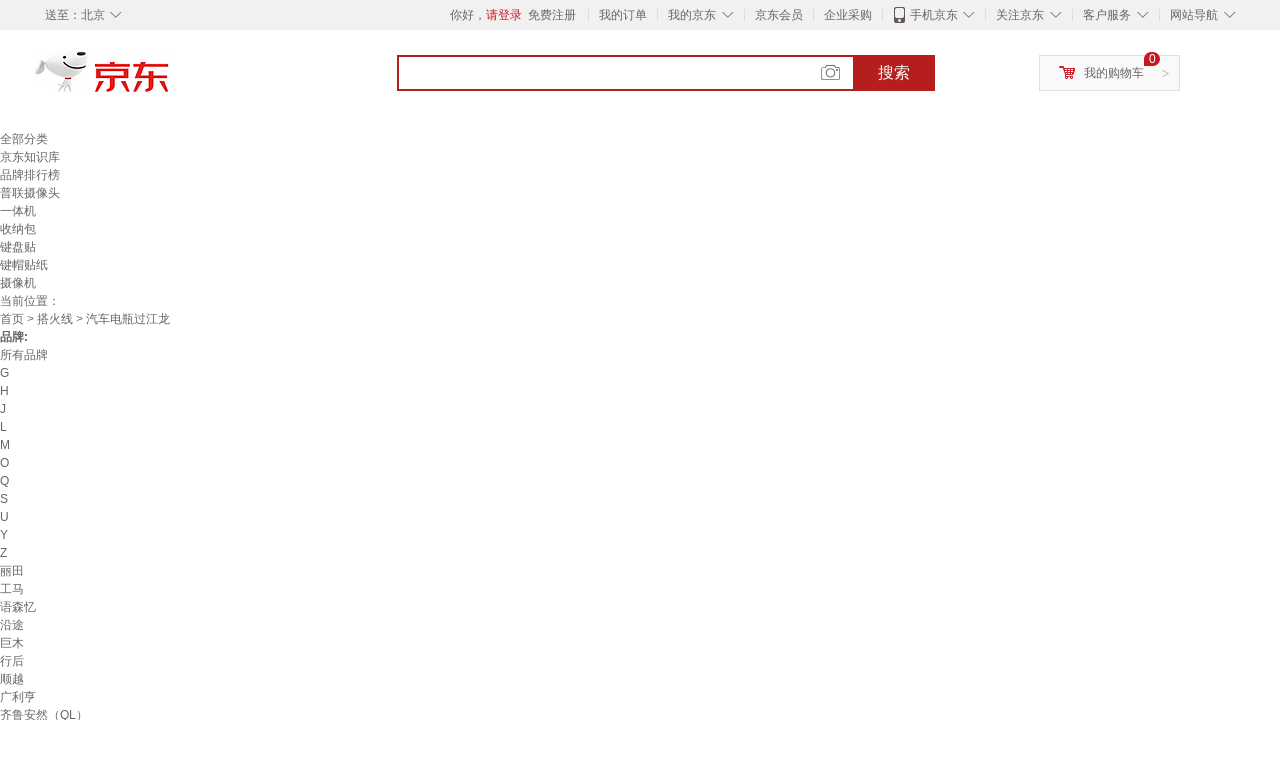

--- FILE ---
content_type: text/html;charset=UTF-8
request_url: https://www.jd.com/tupian/672864c7a2b9974d130e.html
body_size: 15869
content:
<!DOCTYPE html>
<html lang="en">
<head>
        <meta charset="UTF-8">
<title>汽车电瓶过江龙图片 - 京东</title>
<meta name="Keywords" content="汽车电瓶过江龙图片,汽车电瓶过江龙精选图片大全" />
<meta name="description" content="京东是国内专业的汽车电瓶过江龙网上购物商城，本频道提供汽车电瓶过江龙商品图片，汽车电瓶过江龙精选图片大全等信息，为您选购汽车电瓶过江龙提供全方位的精选图片参考，提供愉悦的网上购物体验！" />
<meta name="mobile-agent" content="format=html5;url=//so.m.jd.com/tupian/672864c7a2b9974d130e.html">
<meta name="applicable-device" content="pc">
<link rel="icon" href="//www.jd.com/favicon.ico" mce_href="//www.jd.com/favicon.ico" type="image/x-icon" />
<link rel="canonical" href="//www.jd.com/tupian/672864c7a2b9974d130e.html"/>

    <link type="text/css" rel="stylesheet" href="//misc.360buyimg.com/jdf/1.0.0/unit/??ui-base/1.0.0/ui-base.css,shortcut/2.0.0/shortcut.css,global-header/1.0.0/global-header.css,myjd/2.0.0/myjd.css,nav/2.0.0/nav.css,shoppingcart/2.0.0/shoppingcart.css,global-footer/1.0.0/global-footer.css,service/1.0.0/service.css" />
    <link rel="stylesheet" href="//storage.jd.com/swm-stable/seo/pc/0.0.8/static/common/css/base_d4de097.css" />
<script type="text/javascript">window.pageConfig={compatible:!0,jdfVersion:"2.0.0"};</script>
<script type="text/javascript">window.jdpts={},jdpts._st=(new Date).getTime();</script>




    <link rel="stylesheet" type="text/css" href="//storage.jd.com/swm-stable/seo/pc/0.0.8/static/components/targetGo/targetGo_f03a133.css" />
    <link rel="stylesheet" type="text/css" href="//storage.jd.com/swm-stable/seo/pc/0.0.8/static/components/banner/banner_3aa2d80.css" />
    <link rel="stylesheet" href="//storage.jd.com/swm-stable/seo/pc/0.0.8/widget/navitems/navitems_0281f90.css" />
    <link rel="stylesheet" href="//storage.jd.com/swm-stable/seo/pc/0.0.8/widget/wisdomTemp/wisdomTemp_81f1e4c.css" />
    <link rel="stylesheet" href="//storage.jd.com/swm-stable/seo/pc/0.0.8/widget/moreKeywords/moreKeywords_3850427.css" />
</head>
<body>
<div id="shortcut-2014">
	<div class="w">
    	<ul class="fl">
    		<li class="dorpdown" id="ttbar-mycity"></li>
    	</ul>
    	<ul class="fr">
			<li class="fore1" id="ttbar-login">
				<a href="javascript:login();" class="link-login">你好，请登录</a>&nbsp;&nbsp;<a href="javascript:regist();" class="link-regist style-red">免费注册</a>
			</li>
			<li class="spacer"></li>
			<li class="fore2">
				<div class="dt">
					<a target="_blank" href="//order.jd.com/center/list.action">我的订单</a>
				</div>
			</li>
			<li class="spacer"></li>
			<li class="fore3 dorpdown" id="ttbar-myjd">
				<div class="dt cw-icon">
					<i class="ci-right"><s>◇</s></i>
					<a target="_blank" href="//home.jd.com/">我的京东</a>
				</div>
				<div class="dd dorpdown-layer"></div>
			</li>
			<li class="spacer"></li>
			<li class="fore4" id="ttbar-member">
				<div class="dt">
					<a target="_blank" href="//vip.jd.com/">京东会员</a>
				</div>
			</li>
			<li class="spacer"></li>
			<li class="fore5" id="ttbar-ent">
				<div class="dt">
					<a target="_blank" href="//b.jd.com/">企业采购</a>
				</div>
			</li>
			<li class="spacer"></li>
			<li class="fore6 dorpdown" id="ttbar-apps">
				<div class="dt cw-icon">
					<i class="ci-left"></i>
					<i class="ci-right"><s>◇</s></i>
					<a target="_blank" href="//app.jd.com/">手机京东</a>
				</div>
			</li>
			<li class="spacer"></li>
			<li class="fore7 dorpdown" id="ttbar-atte">
				<div class="dt cw-icon">
					<i class="ci-right"><s>◇</s></i>关注京东
				</div>	
			</li>
			<li class="spacer"></li>
			<li class="fore8 dorpdown" id="ttbar-serv">
				<div class="dt cw-icon">
					<i class="ci-right"><s>◇</s></i>客户服务
				</div>
				<div class="dd dorpdown-layer"></div>
			</li>
			<li class="spacer"></li>
			<li class="fore9 dorpdown" id="ttbar-navs">
				<div class="dt cw-icon">
					<i class="ci-right"><s>◇</s></i>网站导航
				</div>
				<div class="dd dorpdown-layer"></div>
			</li>
    	</ul>
		<span class="clr"></span>
    </div>
</div>
<div id="o-header-2013"><div id="header-2013" style="display:none;"></div></div>
<div class="w">
    <div id="logo-2014">
    	<a href="//www.jd.com/" class="logo">京东</a>
    </div>
    <div id="search-2014" >
		<ul id="shelper" class="hide"></ul>
		<div class="form">
			<input type="text" onkeydown="javascript:if(event.keyCode==13) search('key');" autocomplete="off" id="key" accesskey="s" class="text" />
			<button onclick="search('key');return false;" class="button cw-icon"><i></i>搜索</button>
		</div>
    </div>
    <div id="settleup-2014" class="dorpdown">
		<div class="cw-icon">
			<i class="ci-left"></i>
			<i class="ci-right">&gt;</i>
			<a target="_blank" href="//cart.jd.com/cart.action">我的购物车</a>
		</div>
		<div class="dorpdown-layer">
			<div class="spacer"></div>
			<div id="settleup-content">
				<span class="loading"></span>
			</div>
		</div>
	</div>
    <div id="hotwords-2014"></div>
    <span class="clr"></span>
</div>
<div id="navitems" class="clearfix">
    <ul>
                <li><a target="_blank" href="http://yp.jd.com/sitemap.html">全部分类</a></li>
                <li><a target="_blank" href="http://yp.jd.com/zhishi_sitemap.html">京东知识库</a></li>
                <li><a target="_blank" href="http://yp.jd.com/brand_sitemap.html">品牌排行榜</a></li>
                <li><a target="_blank" href="https://item.jd.com/product/BRV_ljFuuwc9r96pFV2kgQ.html">普联摄像头</a></li>
                <li><a target="_blank" href="https://club.jd.com/remarklist/pAikChMPn_f8isRvQn4s7g.html">一体机</a></li>
                <li><a target="_blank" href="https://club.jd.com/remarklist/we9HIKMISJ2Cg-xdGejsFA.html">收纳包</a></li>
                <li><a target="_blank" href="https://club.jd.com/remarklist/Lq4tUL9t6jVBzo6nQNq06g.html">键盘贴</a></li>
                <li><a target="_blank" href="https://club.jd.com/commentdetail/Lq4tUL9t6jVBzo6nQNq06g_2125c4d26da1353b362075d40ad970a6.html">键帽贴纸</a></li>
                <li><a target="_blank" href="https://item.jd.com/product/v3kTHPSRdQdPPqRtFxEOWQ.html">摄像机</a></li>
            </ul>
</div>







<div class="breadcrumb defineDiv">
    <dl class="brd">
        <dt>当前位置：</dt>
        <dd><a href="//www.jd.com">首页</a> <span> > </span>
                        <a href="//yp.jd.com/list/6728_6747_14921.html">搭火线</a>
            <span> > 汽车电瓶过江龙</span>
        </dd>
    </dl>
</div>


<div class="content-wrap">
    <!--顶部banner通栏-->
    <div class="banner-ad-top-wrap">
        <a href="javascript:void(0);" class="ad-jump" target="_blank">
            <img src="" alt="" id="adTop" class="hide">
        </a>
    </div>
    <!--顶部banner通栏-->

    <!--各种筛选条件的展示与动画制作-->
    <div class="search-condition">
        <div class="search-ul">
                                                                    <!--品牌无图片的选项配置 no-img-brand表示无图片配置-->
                    <div class="brand-option no-img-brand ">
                        <strong class="title">品牌:</strong>
                        <div class="detail-option">
                            <ul class="letter-ul clearfix">
                                <li data-letter=""><a href="javascript:void(0);">所有品牌</a></li>
                                                                    <li data-letter="G"><a href="javascript:void(0);">G</a></li>
                                                                    <li data-letter="H"><a href="javascript:void(0);">H</a></li>
                                                                    <li data-letter="J"><a href="javascript:void(0);">J</a></li>
                                                                    <li data-letter="L"><a href="javascript:void(0);">L</a></li>
                                                                    <li data-letter="M"><a href="javascript:void(0);">M</a></li>
                                                                    <li data-letter="O"><a href="javascript:void(0);">O</a></li>
                                                                    <li data-letter="Q"><a href="javascript:void(0);">Q</a></li>
                                                                    <li data-letter="S"><a href="javascript:void(0);">S</a></li>
                                                                    <li data-letter="U"><a href="javascript:void(0);">U</a></li>
                                                                    <li data-letter="Y"><a href="javascript:void(0);">Y</a></li>
                                                                    <li data-letter="Z"><a href="javascript:void(0);">Z</a></li>
                                                            </ul>
                            <!--该面板是未点击更多时的展示-->
                            <div class="options fold">
                                <ul class="detail-ul clearfix" id="brandShow">
                                                                                                                                                                                                <li data-visible="L"><a href="/tupian/672864c7a2b9974d130e.html?extAttrValue=expand_name,&electedExtAttrSet=&sort_type=sort_good_desc&brand=丽田" title="丽田"
                                                                               rel="nofollow">丽田</a></li>
                                                                                                                                                                <li data-visible="G"><a href="/tupian/672864c7a2b9974d130e.html?extAttrValue=expand_name,&electedExtAttrSet=&sort_type=sort_good_desc&brand=工马" title="工马"
                                                                               rel="nofollow">工马</a></li>
                                                                                                                                                                <li data-visible="Y"><a href="/tupian/672864c7a2b9974d130e.html?extAttrValue=expand_name,&electedExtAttrSet=&sort_type=sort_good_desc&brand=语森忆" title="语森忆"
                                                                               rel="nofollow">语森忆</a></li>
                                                                                                                                                                <li data-visible="Y"><a href="/tupian/672864c7a2b9974d130e.html?extAttrValue=expand_name,&electedExtAttrSet=&sort_type=sort_good_desc&brand=沿途" title="沿途"
                                                                               rel="nofollow">沿途</a></li>
                                                                                                                                                                <li data-visible="J"><a href="/tupian/672864c7a2b9974d130e.html?extAttrValue=expand_name,&electedExtAttrSet=&sort_type=sort_good_desc&brand=巨木" title="巨木"
                                                                               rel="nofollow">巨木</a></li>
                                                                                                                                                                <li data-visible="H"><a href="/tupian/672864c7a2b9974d130e.html?extAttrValue=expand_name,&electedExtAttrSet=&sort_type=sort_good_desc&brand=行后" title="行后"
                                                                               rel="nofollow">行后</a></li>
                                                                                                                                                                <li data-visible="S"><a href="/tupian/672864c7a2b9974d130e.html?extAttrValue=expand_name,&electedExtAttrSet=&sort_type=sort_good_desc&brand=顺越" title="顺越"
                                                                               rel="nofollow">顺越</a></li>
                                                                                                                                                                <li data-visible="G"><a href="/tupian/672864c7a2b9974d130e.html?extAttrValue=expand_name,&electedExtAttrSet=&sort_type=sort_good_desc&brand=广利亨" title="广利亨"
                                                                               rel="nofollow">广利亨</a></li>
                                                                                                                                                                <li data-visible="Q"><a href="/tupian/672864c7a2b9974d130e.html?extAttrValue=expand_name,&electedExtAttrSet=&sort_type=sort_good_desc&brand=齐鲁安然（QL）" title="齐鲁安然（QL）"
                                                                               rel="nofollow">齐鲁安然（QL）</a></li>
                                                                                                                                                                <li data-visible="J"><a href="/tupian/672864c7a2b9974d130e.html?extAttrValue=expand_name,&electedExtAttrSet=&sort_type=sort_good_desc&brand=杰派洛" title="杰派洛"
                                                                               rel="nofollow">杰派洛</a></li>
                                                                                                                                                                <li data-visible="M"><a href="/tupian/672864c7a2b9974d130e.html?extAttrValue=expand_name,&electedExtAttrSet=&sort_type=sort_good_desc&brand=美造" title="美造"
                                                                               rel="nofollow">美造</a></li>
                                                                                                                                                                <li data-visible="Q"><a href="/tupian/672864c7a2b9974d130e.html?extAttrValue=expand_name,&electedExtAttrSet=&sort_type=sort_good_desc&brand=其他家" title="其他家"
                                                                               rel="nofollow">其他家</a></li>
                                                                                                                                                                <li data-visible="S"><a href="/tupian/672864c7a2b9974d130e.html?extAttrValue=expand_name,&electedExtAttrSet=&sort_type=sort_good_desc&brand=杉贝（SANBER）" title="杉贝（SANBER）"
                                                                               rel="nofollow">杉贝（SANBER）</a></li>
                                                                                                                                                                <li data-visible="O"><a href="/tupian/672864c7a2b9974d130e.html?extAttrValue=expand_name,&electedExtAttrSet=&sort_type=sort_good_desc&brand=OTHER/其他" title="OTHER/其他"
                                                                               rel="nofollow">OTHER/其他</a></li>
                                                                                                                                                                <li data-visible="M"><a href="/tupian/672864c7a2b9974d130e.html?extAttrValue=expand_name,&electedExtAttrSet=&sort_type=sort_good_desc&brand=牧山" title="牧山"
                                                                               rel="nofollow">牧山</a></li>
                                                                                                                                                                <li data-visible="U"><a href="/tupian/672864c7a2b9974d130e.html?extAttrValue=expand_name,&electedExtAttrSet=&sort_type=sort_good_desc&brand=UNIBONO" title="UNIBONO"
                                                                               rel="nofollow">UNIBONO</a></li>
                                                                                                                                                                <li data-visible="Z"><a href="/tupian/672864c7a2b9974d130e.html?extAttrValue=expand_name,&electedExtAttrSet=&sort_type=sort_good_desc&brand=指南车" title="指南车"
                                                                               rel="nofollow">指南车</a></li>
                                                                                                            </ul>
                            </div>
                                                            <div class="more-opt"><a href="javascript:void(0);" class="more"
                                                         data-ajaxmore="false">更多<i></i></a></div>
                                                    </div>
                    </div>
                    <!--品牌无图片的选项配置-->
                            
                    
                                    <!--非品牌的选项配置 not-brand-option, extAttr表示额外属性单独一行的div-->
                                    <div class="not-brand-option extAttr">
                        <div class="title">系统:</div>
                        <div class="detail-option">
                            <div class="options">
                                <ul class="detail-ul clearfix">
                                                                            <li><a href="/tupian/672864c7a2b9974d130e.html?sort_type=sort_good_desc&extAttrValue=expand_name,@258135::2&electedExtAttrSet=2," title="发动机系统" rel="nofollow">发动机系统</a></li>
                                                                            <li><a href="/tupian/672864c7a2b9974d130e.html?sort_type=sort_good_desc&extAttrValue=expand_name,@270607::2&electedExtAttrSet=2," title="集雨板" rel="nofollow">集雨板</a></li>
                                                                    </ul>
                            </div>
                        
                        </div>
                    </div>
                                    <div class="not-brand-option extAttr">
                        <div class="title">类别:</div>
                        <div class="detail-option">
                            <div class="options">
                                <ul class="detail-ul clearfix">
                                                                            <li><a href="/tupian/672864c7a2b9974d130e.html?sort_type=sort_good_desc&extAttrValue=expand_name,@252374::878&electedExtAttrSet=878," title="发动机配件" rel="nofollow">发动机配件</a></li>
                                                                            <li><a href="/tupian/672864c7a2b9974d130e.html?sort_type=sort_good_desc&extAttrValue=expand_name,@385784::878&electedExtAttrSet=878," title="汽车专用卡箍/卡环" rel="nofollow">汽车专用卡箍/卡环</a></li>
                                                                    </ul>
                            </div>
                        
                        </div>
                    </div>
                                    <div class="not-brand-option extAttr">
                        <div class="title">长度:</div>
                        <div class="detail-option">
                            <div class="options">
                                <ul class="detail-ul clearfix">
                                                                            <li><a href="/tupian/672864c7a2b9974d130e.html?sort_type=sort_good_desc&extAttrValue=expand_name,@180335::3270&electedExtAttrSet=3270," title="0.4m" rel="nofollow">0.4m</a></li>
                                                                            <li><a href="/tupian/672864c7a2b9974d130e.html?sort_type=sort_good_desc&extAttrValue=expand_name,@86356::3270&electedExtAttrSet=3270," title="1m" rel="nofollow">1m</a></li>
                                                                            <li><a href="/tupian/672864c7a2b9974d130e.html?sort_type=sort_good_desc&extAttrValue=expand_name,@96566::3270&electedExtAttrSet=3270," title="3m" rel="nofollow">3m</a></li>
                                                                            <li><a href="/tupian/672864c7a2b9974d130e.html?sort_type=sort_good_desc&extAttrValue=expand_name,@96567::3270&electedExtAttrSet=3270," title="4m" rel="nofollow">4m</a></li>
                                                                    </ul>
                            </div>
                        
                        </div>
                    </div>
                
            
                                    <!--高级选项-->
                <div class="senior-select">
                    <div class="title">高级选项:</div>
                    <div class="content-wrap">
                        <div class="content clearfix">
                                                                                                <a href="javascript:void(0);"
                                       class="select-total"><span>适用排量</span><i class="arrow"></i></a>
                                                                                                                                <a href="javascript:void(0);"
                                       class="select-total"><span>功能</span><i class="arrow"></i></a>
                                                                                    </div>
                    </div>
                    <!--高级选项的hover效果-->
                    <div class="hover-panel">
                        <div class="panel-detail">
                            <!--这里做for循环，高级选项里hover效果的详细内容要依次在这里填充-->
                                                            <div class="item-panel">
                                    <ul class="details-ul clearfix">
                                                                                                                                    <li><a href="/tupian/672864c7a2b9974d130e.html?sort_type=sort_good_desc&extAttrValue=expand_name,@108813::6588&electedExtAttrSet=6588," rel="nofollow">1.0以下</a></li>
                                                                                                                                                                                <li><a href="/tupian/672864c7a2b9974d130e.html?sort_type=sort_good_desc&extAttrValue=expand_name,@87645::6588&electedExtAttrSet=6588," rel="nofollow">3.0以下</a></li>
                                                                                                                                                                                <li><a href="/tupian/672864c7a2b9974d130e.html?sort_type=sort_good_desc&extAttrValue=expand_name,@108816::6588&electedExtAttrSet=6588," rel="nofollow">3.6以下</a></li>
                                                                                                                                                                                <li><a href="/tupian/672864c7a2b9974d130e.html?sort_type=sort_good_desc&extAttrValue=expand_name,@275845::6588&electedExtAttrSet=6588," rel="nofollow">4.0以下</a></li>
                                                                                                                                                                                <li><a href="/tupian/672864c7a2b9974d130e.html?sort_type=sort_good_desc&extAttrValue=expand_name,@108817::6588&electedExtAttrSet=6588," rel="nofollow">4.6以下</a></li>
                                                                                                                        </ul>
                                </div>
                                                            <div class="item-panel">
                                    <ul class="details-ul clearfix">
                                                                                                                                    <li><a href="/tupian/672864c7a2b9974d130e.html?sort_type=sort_good_desc&extAttrValue=expand_name,@108819::1&electedExtAttrSet=1," rel="nofollow">电压过载保护</a></li>
                                                                                                                                                                                <li><a href="/tupian/672864c7a2b9974d130e.html?sort_type=sort_good_desc&extAttrValue=expand_name,@108822::1&electedExtAttrSet=1," rel="nofollow">反接报警</a></li>
                                                                                                                                                                                <li><a href="/tupian/672864c7a2b9974d130e.html?sort_type=sort_good_desc&extAttrValue=expand_name,@108823::1&electedExtAttrSet=1," rel="nofollow">LED照明</a></li>
                                                                                                                                                                                <li><a href="/tupian/672864c7a2b9974d130e.html?sort_type=sort_good_desc&extAttrValue=expand_name,@108825::1&electedExtAttrSet=1," rel="nofollow">耐低温</a></li>
                                                                                                                                                                                <li><a href="/tupian/672864c7a2b9974d130e.html?sort_type=sort_good_desc&extAttrValue=expand_name,@83832::1&electedExtAttrSet=1," rel="nofollow">耐高温</a></li>
                                                                                                                        </ul>
                                </div>
                                                    </div>
                    </div>
                </div>
                    </div>
    </div>
    <!--中间的商品部分-->
    <div class="search-wrap clearfix">
        <!--右侧商品的制作-->
        <div class="content-right">
                            <!--排序的筛选-->
                <div class="sequence clearfix">
                    <div class="sort-ul">

                                                    <a class="" href="/tupian/672864c7a2b9974d130e.html?extAttrValue=expand_name,&electedExtAttrSet=&sort_type=sort_default" rel="nofollow"><span>综合</span><i class="compre"></i></a>
                        
                                                    <a href="/tupian/672864c7a2b9974d130e.html?extAttrValue=expand_name,&electedExtAttrSet=&sort_type=sort_totalsales15_desc" rel="nofollow"><span>销量</span><i class="sales"></i></a>
                        
                                                    <a href="/tupian/672864c7a2b9974d130e.html?extAttrValue=expand_name,&electedExtAttrSet=&sort_type=sort_commentcount_desc" rel="nofollow"><span>评论数</span><i class="comments"></i></a>
                        
                                                    <a href="/tupian/672864c7a2b9974d130e.html?extAttrValue=expand_name,&electedExtAttrSet=&sort_type=sort_winsdate_desc" rel="nofollow"><span>新品</span><i class="new-sku"></i></a>
                        
                        <!--active默认升序排列   down表示降序排列-->
                                                    <a class="" href="/tupian/672864c7a2b9974d130e.html?extAttrValue=expand_name,&electedExtAttrSet=&sort_type=sort_dredisprice_asc" rel="nofollow"><span>价格</span><span class="arrow clearfix"><i
                                class="arrow-up"></i><i class="arrow-down"></i></span></a>
                        
                    </div>
                    <div class="panel-page">
                    <span class="page">
                        <b>1</b><em>/</em><i>5</i>
                    </span>
                        <!--不可点击状态添加disabled-->
                                                    <a href="javascript:void(0);" class="prev-page disabled"><i class="prev"><</i></a>
                        
                                                    <a href="/tupian/672864c7a2b9974d130e.html?extAttrValue=expand_name,&electedExtAttrSet=&sort_type=sort_good_desc&page=2" class="next-page" rel="nofollow"><i class="next">></i></a>
                                            </div>
                </div>
                <!--排序的筛选-->
            
            <!--具体商品-->
                            <ul class="details-ul clearfix">
                                                                <li class="sku-detail cps-wrap  no-slave-ware ">
                            <div class="pad-sku">
                                <a href="https://item.jd.com/10191350100866.html" class="img-href" title="丽田汽车搭电线电瓶线连接线搭铁线搭线过江龙打火搭车夹子电瓶搭 25汽车小货车通用款2m一套"
                                   target="_blank"  >
                                    <img src="//misc.360buyimg.com/lib/img/e/blank.gif" data-lazy-img="                                                                //img30.360buyimg.com/n7/jfs/t1/341884/4/11051/69157/68e8f582Fe4d286d2/d7af384e6ac810a3.jpg
"
                                         alt="丽田汽车搭电线电瓶线连接线搭铁线搭线过江龙打火搭车夹子电瓶搭 25汽车小货车通用款2m一套" class="prod-img" title="丽田汽车搭电线电瓶线连接线搭铁线搭线过江龙打火搭车夹子电瓶搭 25汽车小货车通用款2m一套">
                                </a>
                                                                <div class="price p-price" data-skuId="10191350100866">
                                    <strong></strong>
                                </div>
                                <div class="p-name">
                                    <a href="https://item.jd.com/10191350100866.html" class="price-href"
                                       title="丽田汽车搭电线电瓶线连接线搭铁线搭线过江龙打火搭车夹子电瓶搭 25汽车小货车通用款2m一套"  >丽田汽车搭电线电瓶线连接线搭铁线搭线过江龙打火搭车夹子电瓶搭 25汽车小货车通用款2m一套</a>
                                </div>
                                <div class="comment-num">
                                                                        <a href="//item.jd.com//10191350100866.html#comment" target="_blank"><strong>1+</strong></a>条评论
                                </div>
                                <div class="p-merchant">
                                                                        <a href="//mall.jd.com/index-$wareInfo.shop_id.html" title=""
                                       target="_blank"></a>
                                </div>

                                                            </div>
                        </li>
                                                                <li class="sku-detail cps-wrap  no-slave-ware ">
                            <div class="pad-sku">
                                <a href="https://item.jd.com/10207690880134.html" class="img-href" title="货车专用汽车电瓶搭火线过江龙连接线国标纯铜加粗搭铁线可定做 50平5米两根国标纯铜搭火线"
                                   target="_blank"  >
                                    <img src="//misc.360buyimg.com/lib/img/e/blank.gif" data-lazy-img="                                                                //img30.360buyimg.com/n7/jfs/t1/383809/28/11073/112443/695321adF137d3109/33beeb8c5095fe93.jpg
"
                                         alt="货车专用汽车电瓶搭火线过江龙连接线国标纯铜加粗搭铁线可定做 50平5米两根国标纯铜搭火线" class="prod-img" title="货车专用汽车电瓶搭火线过江龙连接线国标纯铜加粗搭铁线可定做 50平5米两根国标纯铜搭火线">
                                </a>
                                                                <div class="price p-price" data-skuId="10207690880134">
                                    <strong></strong>
                                </div>
                                <div class="p-name">
                                    <a href="https://item.jd.com/10207690880134.html" class="price-href"
                                       title="货车专用汽车电瓶搭火线过江龙连接线国标纯铜加粗搭铁线可定做 50平5米两根国标纯铜搭火线"  >货车专用汽车电瓶搭火线过江龙连接线国标纯铜加粗搭铁线可定做 50平5米两根国标纯铜搭火线</a>
                                </div>
                                <div class="comment-num">
                                                                        <a href="//item.jd.com//10207690880134.html#comment" target="_blank"><strong>0+</strong></a>条评论
                                </div>
                                <div class="p-merchant">
                                                                        <a href="//mall.jd.com/index-$wareInfo.shop_id.html" title=""
                                       target="_blank"></a>
                                </div>

                                                            </div>
                        </li>
                                                                <li class="sku-detail cps-wrap  no-slave-ware ">
                            <div class="pad-sku">
                                <a href="https://item.jd.com/10208139013552.html" class="img-href" title="货车专用汽车电瓶搭火线过江龙连接线国标纯铜加粗搭铁线可定做 50平5米两根国标纯铜搭火线"
                                   target="_blank"  >
                                    <img src="//misc.360buyimg.com/lib/img/e/blank.gif" data-lazy-img="                                                                //img30.360buyimg.com/n7/jfs/t1/383809/28/11073/112443/695321adF137d3109/33beeb8c5095fe93.jpg
"
                                         alt="货车专用汽车电瓶搭火线过江龙连接线国标纯铜加粗搭铁线可定做 50平5米两根国标纯铜搭火线" class="prod-img" title="货车专用汽车电瓶搭火线过江龙连接线国标纯铜加粗搭铁线可定做 50平5米两根国标纯铜搭火线">
                                </a>
                                                                <div class="price p-price" data-skuId="10208139013552">
                                    <strong></strong>
                                </div>
                                <div class="p-name">
                                    <a href="https://item.jd.com/10208139013552.html" class="price-href"
                                       title="货车专用汽车电瓶搭火线过江龙连接线国标纯铜加粗搭铁线可定做 50平5米两根国标纯铜搭火线"  >货车专用汽车电瓶搭火线过江龙连接线国标纯铜加粗搭铁线可定做 50平5米两根国标纯铜搭火线</a>
                                </div>
                                <div class="comment-num">
                                                                        <a href="//item.jd.com//10208139013552.html#comment" target="_blank"><strong>0+</strong></a>条评论
                                </div>
                                <div class="p-merchant">
                                                                        <a href="//mall.jd.com/index-$wareInfo.shop_id.html" title=""
                                       target="_blank"></a>
                                </div>

                                                            </div>
                        </li>
                                                                <li class="sku-detail cps-wrap  no-slave-ware ">
                            <div class="pad-sku">
                                <a href="https://item.jd.com/10207690880135.html" class="img-href" title="货车专用汽车电瓶搭火线过江龙连接线国标纯铜加粗搭铁线可定做 50平4米两根国标纯铜搭火线"
                                   target="_blank"  >
                                    <img src="//misc.360buyimg.com/lib/img/e/blank.gif" data-lazy-img="                                                                //img30.360buyimg.com/n7/jfs/t1/382900/39/11920/111518/695321aeFbc14d9dc/80f7c75e06a1b9da.jpg
"
                                         alt="货车专用汽车电瓶搭火线过江龙连接线国标纯铜加粗搭铁线可定做 50平4米两根国标纯铜搭火线" class="prod-img" title="货车专用汽车电瓶搭火线过江龙连接线国标纯铜加粗搭铁线可定做 50平4米两根国标纯铜搭火线">
                                </a>
                                                                <div class="price p-price" data-skuId="10207690880135">
                                    <strong></strong>
                                </div>
                                <div class="p-name">
                                    <a href="https://item.jd.com/10207690880135.html" class="price-href"
                                       title="货车专用汽车电瓶搭火线过江龙连接线国标纯铜加粗搭铁线可定做 50平4米两根国标纯铜搭火线"  >货车专用汽车电瓶搭火线过江龙连接线国标纯铜加粗搭铁线可定做 50平4米两根国标纯铜搭火线</a>
                                </div>
                                <div class="comment-num">
                                                                        <a href="//item.jd.com//10207690880135.html#comment" target="_blank"><strong>0+</strong></a>条评论
                                </div>
                                <div class="p-merchant">
                                                                        <a href="//mall.jd.com/index-$wareInfo.shop_id.html" title=""
                                       target="_blank"></a>
                                </div>

                                                            </div>
                        </li>
                                                                <li class="sku-detail cps-wrap  no-slave-ware ">
                            <div class="pad-sku">
                                <a href="https://item.jd.com/10207690880138.html" class="img-href" title="货车专用汽车电瓶搭火线过江龙连接线国标纯铜加粗搭铁线可定做 35平5米两根国标纯铜搭火线"
                                   target="_blank"  >
                                    <img src="//misc.360buyimg.com/lib/img/e/blank.gif" data-lazy-img="                                                                //img30.360buyimg.com/n7/jfs/t1/380901/34/19642/108425/695321b1Fee1319d5/7c522e3bed12d62d.jpg
"
                                         alt="货车专用汽车电瓶搭火线过江龙连接线国标纯铜加粗搭铁线可定做 35平5米两根国标纯铜搭火线" class="prod-img" title="货车专用汽车电瓶搭火线过江龙连接线国标纯铜加粗搭铁线可定做 35平5米两根国标纯铜搭火线">
                                </a>
                                                                <div class="price p-price" data-skuId="10207690880138">
                                    <strong></strong>
                                </div>
                                <div class="p-name">
                                    <a href="https://item.jd.com/10207690880138.html" class="price-href"
                                       title="货车专用汽车电瓶搭火线过江龙连接线国标纯铜加粗搭铁线可定做 35平5米两根国标纯铜搭火线"  >货车专用汽车电瓶搭火线过江龙连接线国标纯铜加粗搭铁线可定做 35平5米两根国标纯铜搭火线</a>
                                </div>
                                <div class="comment-num">
                                                                        <a href="//item.jd.com//10207690880138.html#comment" target="_blank"><strong>0+</strong></a>条评论
                                </div>
                                <div class="p-merchant">
                                                                        <a href="//mall.jd.com/index-$wareInfo.shop_id.html" title=""
                                       target="_blank"></a>
                                </div>

                                                            </div>
                        </li>
                                                                <li class="sku-detail cps-wrap  no-slave-ware ">
                            <div class="pad-sku">
                                <a href="https://item.jd.com/10207690880136.html" class="img-href" title="货车专用汽车电瓶搭火线过江龙连接线国标纯铜加粗搭铁线可定做 50平3米两根国标纯铜搭火线"
                                   target="_blank"  >
                                    <img src="//misc.360buyimg.com/lib/img/e/blank.gif" data-lazy-img="                                                                //img30.360buyimg.com/n7/jfs/t1/373913/23/18910/111905/695321abFc9bc58f7/23d0db5b6299036d.jpg
"
                                         alt="货车专用汽车电瓶搭火线过江龙连接线国标纯铜加粗搭铁线可定做 50平3米两根国标纯铜搭火线" class="prod-img" title="货车专用汽车电瓶搭火线过江龙连接线国标纯铜加粗搭铁线可定做 50平3米两根国标纯铜搭火线">
                                </a>
                                                                <div class="price p-price" data-skuId="10207690880136">
                                    <strong></strong>
                                </div>
                                <div class="p-name">
                                    <a href="https://item.jd.com/10207690880136.html" class="price-href"
                                       title="货车专用汽车电瓶搭火线过江龙连接线国标纯铜加粗搭铁线可定做 50平3米两根国标纯铜搭火线"  >货车专用汽车电瓶搭火线过江龙连接线国标纯铜加粗搭铁线可定做 50平3米两根国标纯铜搭火线</a>
                                </div>
                                <div class="comment-num">
                                                                        <a href="//item.jd.com//10207690880136.html#comment" target="_blank"><strong>0+</strong></a>条评论
                                </div>
                                <div class="p-merchant">
                                                                        <a href="//mall.jd.com/index-$wareInfo.shop_id.html" title=""
                                       target="_blank"></a>
                                </div>

                                                            </div>
                        </li>
                                                                <li class="sku-detail cps-wrap  no-slave-ware ">
                            <div class="pad-sku">
                                <a href="https://item.jd.com/10207690880139.html" class="img-href" title="货车专用汽车电瓶搭火线过江龙连接线国标纯铜加粗搭铁线可定做 35平4米两根国标纯铜搭火线"
                                   target="_blank"  >
                                    <img src="//misc.360buyimg.com/lib/img/e/blank.gif" data-lazy-img="                                                                //img30.360buyimg.com/n7/jfs/t1/381888/37/8781/108269/695321abFc232835b/f24633a246fee7f1.jpg
"
                                         alt="货车专用汽车电瓶搭火线过江龙连接线国标纯铜加粗搭铁线可定做 35平4米两根国标纯铜搭火线" class="prod-img" title="货车专用汽车电瓶搭火线过江龙连接线国标纯铜加粗搭铁线可定做 35平4米两根国标纯铜搭火线">
                                </a>
                                                                <div class="price p-price" data-skuId="10207690880139">
                                    <strong></strong>
                                </div>
                                <div class="p-name">
                                    <a href="https://item.jd.com/10207690880139.html" class="price-href"
                                       title="货车专用汽车电瓶搭火线过江龙连接线国标纯铜加粗搭铁线可定做 35平4米两根国标纯铜搭火线"  >货车专用汽车电瓶搭火线过江龙连接线国标纯铜加粗搭铁线可定做 35平4米两根国标纯铜搭火线</a>
                                </div>
                                <div class="comment-num">
                                                                        <a href="//item.jd.com//10207690880139.html#comment" target="_blank"><strong>0+</strong></a>条评论
                                </div>
                                <div class="p-merchant">
                                                                        <a href="//mall.jd.com/index-$wareInfo.shop_id.html" title=""
                                       target="_blank"></a>
                                </div>

                                                            </div>
                        </li>
                                                                <li class="sku-detail cps-wrap  no-slave-ware ">
                            <div class="pad-sku">
                                <a href="https://item.jd.com/10207690880142.html" class="img-href" title="货车专用汽车电瓶搭火线过江龙连接线国标纯铜加粗搭铁线可定做 25平5米两根国标纯铜搭火线"
                                   target="_blank"  >
                                    <img src="//misc.360buyimg.com/lib/img/e/blank.gif" data-lazy-img="                                                                //img30.360buyimg.com/n7/jfs/t1/379051/1/17832/105577/695321acF74dfe489/03e7f8cdf2c02352.jpg
"
                                         alt="货车专用汽车电瓶搭火线过江龙连接线国标纯铜加粗搭铁线可定做 25平5米两根国标纯铜搭火线" class="prod-img" title="货车专用汽车电瓶搭火线过江龙连接线国标纯铜加粗搭铁线可定做 25平5米两根国标纯铜搭火线">
                                </a>
                                                                <div class="price p-price" data-skuId="10207690880142">
                                    <strong></strong>
                                </div>
                                <div class="p-name">
                                    <a href="https://item.jd.com/10207690880142.html" class="price-href"
                                       title="货车专用汽车电瓶搭火线过江龙连接线国标纯铜加粗搭铁线可定做 25平5米两根国标纯铜搭火线"  >货车专用汽车电瓶搭火线过江龙连接线国标纯铜加粗搭铁线可定做 25平5米两根国标纯铜搭火线</a>
                                </div>
                                <div class="comment-num">
                                                                        <a href="//item.jd.com//10207690880142.html#comment" target="_blank"><strong>0+</strong></a>条评论
                                </div>
                                <div class="p-merchant">
                                                                        <a href="//mall.jd.com/index-$wareInfo.shop_id.html" title=""
                                       target="_blank"></a>
                                </div>

                                                            </div>
                        </li>
                                                                <li class="sku-detail cps-wrap  no-slave-ware ">
                            <div class="pad-sku">
                                <a href="https://item.jd.com/10208139013553.html" class="img-href" title="货车专用汽车电瓶搭火线过江龙连接线国标纯铜加粗搭铁线可定做 50平4米两根国标纯铜搭火线"
                                   target="_blank"  >
                                    <img src="//misc.360buyimg.com/lib/img/e/blank.gif" data-lazy-img="                                                                //img30.360buyimg.com/n7/jfs/t1/382900/39/11920/111518/695321aeFbc14d9dc/80f7c75e06a1b9da.jpg
"
                                         alt="货车专用汽车电瓶搭火线过江龙连接线国标纯铜加粗搭铁线可定做 50平4米两根国标纯铜搭火线" class="prod-img" title="货车专用汽车电瓶搭火线过江龙连接线国标纯铜加粗搭铁线可定做 50平4米两根国标纯铜搭火线">
                                </a>
                                                                <div class="price p-price" data-skuId="10208139013553">
                                    <strong></strong>
                                </div>
                                <div class="p-name">
                                    <a href="https://item.jd.com/10208139013553.html" class="price-href"
                                       title="货车专用汽车电瓶搭火线过江龙连接线国标纯铜加粗搭铁线可定做 50平4米两根国标纯铜搭火线"  >货车专用汽车电瓶搭火线过江龙连接线国标纯铜加粗搭铁线可定做 50平4米两根国标纯铜搭火线</a>
                                </div>
                                <div class="comment-num">
                                                                        <a href="//item.jd.com//10208139013553.html#comment" target="_blank"><strong>0+</strong></a>条评论
                                </div>
                                <div class="p-merchant">
                                                                        <a href="//mall.jd.com/index-$wareInfo.shop_id.html" title=""
                                       target="_blank"></a>
                                </div>

                                                            </div>
                        </li>
                                                                <li class="sku-detail cps-wrap  no-slave-ware ">
                            <div class="pad-sku">
                                <a href="https://item.jd.com/10208139013554.html" class="img-href" title="货车专用汽车电瓶搭火线过江龙连接线国标纯铜加粗搭铁线可定做 50平3米两根国标纯铜搭火线"
                                   target="_blank"  >
                                    <img src="//misc.360buyimg.com/lib/img/e/blank.gif" data-lazy-img="                                                                //img30.360buyimg.com/n7/jfs/t1/373913/23/18910/111905/695321abFc9bc58f7/23d0db5b6299036d.jpg
"
                                         alt="货车专用汽车电瓶搭火线过江龙连接线国标纯铜加粗搭铁线可定做 50平3米两根国标纯铜搭火线" class="prod-img" title="货车专用汽车电瓶搭火线过江龙连接线国标纯铜加粗搭铁线可定做 50平3米两根国标纯铜搭火线">
                                </a>
                                                                <div class="price p-price" data-skuId="10208139013554">
                                    <strong></strong>
                                </div>
                                <div class="p-name">
                                    <a href="https://item.jd.com/10208139013554.html" class="price-href"
                                       title="货车专用汽车电瓶搭火线过江龙连接线国标纯铜加粗搭铁线可定做 50平3米两根国标纯铜搭火线"  >货车专用汽车电瓶搭火线过江龙连接线国标纯铜加粗搭铁线可定做 50平3米两根国标纯铜搭火线</a>
                                </div>
                                <div class="comment-num">
                                                                        <a href="//item.jd.com//10208139013554.html#comment" target="_blank"><strong>0+</strong></a>条评论
                                </div>
                                <div class="p-merchant">
                                                                        <a href="//mall.jd.com/index-$wareInfo.shop_id.html" title=""
                                       target="_blank"></a>
                                </div>

                                                            </div>
                        </li>
                                                                <li class="sku-detail cps-wrap  no-slave-ware ">
                            <div class="pad-sku">
                                <a href="https://item.jd.com/10208139013556.html" class="img-href" title="货车专用汽车电瓶搭火线过江龙连接线国标纯铜加粗搭铁线可定做 35平5米两根国标纯铜搭火线"
                                   target="_blank"  >
                                    <img src="//misc.360buyimg.com/lib/img/e/blank.gif" data-lazy-img="                                                                //img30.360buyimg.com/n7/jfs/t1/380901/34/19642/108425/695321b1Fee1319d5/7c522e3bed12d62d.jpg
"
                                         alt="货车专用汽车电瓶搭火线过江龙连接线国标纯铜加粗搭铁线可定做 35平5米两根国标纯铜搭火线" class="prod-img" title="货车专用汽车电瓶搭火线过江龙连接线国标纯铜加粗搭铁线可定做 35平5米两根国标纯铜搭火线">
                                </a>
                                                                <div class="price p-price" data-skuId="10208139013556">
                                    <strong></strong>
                                </div>
                                <div class="p-name">
                                    <a href="https://item.jd.com/10208139013556.html" class="price-href"
                                       title="货车专用汽车电瓶搭火线过江龙连接线国标纯铜加粗搭铁线可定做 35平5米两根国标纯铜搭火线"  >货车专用汽车电瓶搭火线过江龙连接线国标纯铜加粗搭铁线可定做 35平5米两根国标纯铜搭火线</a>
                                </div>
                                <div class="comment-num">
                                                                        <a href="//item.jd.com//10208139013556.html#comment" target="_blank"><strong>0+</strong></a>条评论
                                </div>
                                <div class="p-merchant">
                                                                        <a href="//mall.jd.com/index-$wareInfo.shop_id.html" title=""
                                       target="_blank"></a>
                                </div>

                                                            </div>
                        </li>
                                                                <li class="sku-detail cps-wrap  no-slave-ware ">
                            <div class="pad-sku">
                                <a href="https://item.jd.com/10208139013557.html" class="img-href" title="货车专用汽车电瓶搭火线过江龙连接线国标纯铜加粗搭铁线可定做 35平4米两根国标纯铜搭火线"
                                   target="_blank"  >
                                    <img src="//misc.360buyimg.com/lib/img/e/blank.gif" data-lazy-img="                                                                //img30.360buyimg.com/n7/jfs/t1/381888/37/8781/108269/695321abFc232835b/f24633a246fee7f1.jpg
"
                                         alt="货车专用汽车电瓶搭火线过江龙连接线国标纯铜加粗搭铁线可定做 35平4米两根国标纯铜搭火线" class="prod-img" title="货车专用汽车电瓶搭火线过江龙连接线国标纯铜加粗搭铁线可定做 35平4米两根国标纯铜搭火线">
                                </a>
                                                                <div class="price p-price" data-skuId="10208139013557">
                                    <strong></strong>
                                </div>
                                <div class="p-name">
                                    <a href="https://item.jd.com/10208139013557.html" class="price-href"
                                       title="货车专用汽车电瓶搭火线过江龙连接线国标纯铜加粗搭铁线可定做 35平4米两根国标纯铜搭火线"  >货车专用汽车电瓶搭火线过江龙连接线国标纯铜加粗搭铁线可定做 35平4米两根国标纯铜搭火线</a>
                                </div>
                                <div class="comment-num">
                                                                        <a href="//item.jd.com//10208139013557.html#comment" target="_blank"><strong>0+</strong></a>条评论
                                </div>
                                <div class="p-merchant">
                                                                        <a href="//mall.jd.com/index-$wareInfo.shop_id.html" title=""
                                       target="_blank"></a>
                                </div>

                                                            </div>
                        </li>
                                                                <li class="sku-detail cps-wrap  no-slave-ware ">
                            <div class="pad-sku">
                                <a href="https://item.jd.com/10208139013560.html" class="img-href" title="货车专用汽车电瓶搭火线过江龙连接线国标纯铜加粗搭铁线可定做 25平5米两根国标纯铜搭火线"
                                   target="_blank"  >
                                    <img src="//misc.360buyimg.com/lib/img/e/blank.gif" data-lazy-img="                                                                //img30.360buyimg.com/n7/jfs/t1/379051/1/17832/105577/695321acF74dfe489/03e7f8cdf2c02352.jpg
"
                                         alt="货车专用汽车电瓶搭火线过江龙连接线国标纯铜加粗搭铁线可定做 25平5米两根国标纯铜搭火线" class="prod-img" title="货车专用汽车电瓶搭火线过江龙连接线国标纯铜加粗搭铁线可定做 25平5米两根国标纯铜搭火线">
                                </a>
                                                                <div class="price p-price" data-skuId="10208139013560">
                                    <strong></strong>
                                </div>
                                <div class="p-name">
                                    <a href="https://item.jd.com/10208139013560.html" class="price-href"
                                       title="货车专用汽车电瓶搭火线过江龙连接线国标纯铜加粗搭铁线可定做 25平5米两根国标纯铜搭火线"  >货车专用汽车电瓶搭火线过江龙连接线国标纯铜加粗搭铁线可定做 25平5米两根国标纯铜搭火线</a>
                                </div>
                                <div class="comment-num">
                                                                        <a href="//item.jd.com//10208139013560.html#comment" target="_blank"><strong>0+</strong></a>条评论
                                </div>
                                <div class="p-merchant">
                                                                        <a href="//mall.jd.com/index-$wareInfo.shop_id.html" title=""
                                       target="_blank"></a>
                                </div>

                                                            </div>
                        </li>
                                                                <li class="sku-detail cps-wrap  no-slave-ware ">
                            <div class="pad-sku">
                                <a href="https://item.jd.com/10207690880137.html" class="img-href" title="货车专用汽车电瓶搭火线过江龙连接线国标纯铜加粗搭铁线可定做 50平2米两根国标纯铜搭火线"
                                   target="_blank"  >
                                    <img src="//misc.360buyimg.com/lib/img/e/blank.gif" data-lazy-img="                                                                //img30.360buyimg.com/n7/jfs/t1/378324/13/19512/111318/695321afF6fa88d86/f2048d9cac1bf86a.jpg
"
                                         alt="货车专用汽车电瓶搭火线过江龙连接线国标纯铜加粗搭铁线可定做 50平2米两根国标纯铜搭火线" class="prod-img" title="货车专用汽车电瓶搭火线过江龙连接线国标纯铜加粗搭铁线可定做 50平2米两根国标纯铜搭火线">
                                </a>
                                                                <div class="price p-price" data-skuId="10207690880137">
                                    <strong></strong>
                                </div>
                                <div class="p-name">
                                    <a href="https://item.jd.com/10207690880137.html" class="price-href"
                                       title="货车专用汽车电瓶搭火线过江龙连接线国标纯铜加粗搭铁线可定做 50平2米两根国标纯铜搭火线"  >货车专用汽车电瓶搭火线过江龙连接线国标纯铜加粗搭铁线可定做 50平2米两根国标纯铜搭火线</a>
                                </div>
                                <div class="comment-num">
                                                                        <a href="//item.jd.com//10207690880137.html#comment" target="_blank"><strong>0+</strong></a>条评论
                                </div>
                                <div class="p-merchant">
                                                                        <a href="//mall.jd.com/index-$wareInfo.shop_id.html" title=""
                                       target="_blank"></a>
                                </div>

                                                            </div>
                        </li>
                                                                <li class="sku-detail cps-wrap  no-slave-ware ">
                            <div class="pad-sku">
                                <a href="https://item.jd.com/10207690880140.html" class="img-href" title="货车专用汽车电瓶搭火线过江龙连接线国标纯铜加粗搭铁线可定做 35平3米两根国标纯铜搭火线"
                                   target="_blank"  >
                                    <img src="//misc.360buyimg.com/lib/img/e/blank.gif" data-lazy-img="                                                                //img30.360buyimg.com/n7/jfs/t1/383879/2/10079/108838/695321acF15993239/c5a448e424bf8133.jpg
"
                                         alt="货车专用汽车电瓶搭火线过江龙连接线国标纯铜加粗搭铁线可定做 35平3米两根国标纯铜搭火线" class="prod-img" title="货车专用汽车电瓶搭火线过江龙连接线国标纯铜加粗搭铁线可定做 35平3米两根国标纯铜搭火线">
                                </a>
                                                                <div class="price p-price" data-skuId="10207690880140">
                                    <strong></strong>
                                </div>
                                <div class="p-name">
                                    <a href="https://item.jd.com/10207690880140.html" class="price-href"
                                       title="货车专用汽车电瓶搭火线过江龙连接线国标纯铜加粗搭铁线可定做 35平3米两根国标纯铜搭火线"  >货车专用汽车电瓶搭火线过江龙连接线国标纯铜加粗搭铁线可定做 35平3米两根国标纯铜搭火线</a>
                                </div>
                                <div class="comment-num">
                                                                        <a href="//item.jd.com//10207690880140.html#comment" target="_blank"><strong>0+</strong></a>条评论
                                </div>
                                <div class="p-merchant">
                                                                        <a href="//mall.jd.com/index-$wareInfo.shop_id.html" title=""
                                       target="_blank"></a>
                                </div>

                                                            </div>
                        </li>
                                                                <li class="sku-detail cps-wrap  no-slave-ware ">
                            <div class="pad-sku">
                                <a href="https://item.jd.com/10207690880141.html" class="img-href" title="货车专用汽车电瓶搭火线过江龙连接线国标纯铜加粗搭铁线可定做 35平2米两根国标纯铜搭火线"
                                   target="_blank"  >
                                    <img src="//misc.360buyimg.com/lib/img/e/blank.gif" data-lazy-img="                                                                //img30.360buyimg.com/n7/jfs/t1/381013/19/17862/108475/695321adFf9d1cad9/51fd9da0568e9f29.jpg
"
                                         alt="货车专用汽车电瓶搭火线过江龙连接线国标纯铜加粗搭铁线可定做 35平2米两根国标纯铜搭火线" class="prod-img" title="货车专用汽车电瓶搭火线过江龙连接线国标纯铜加粗搭铁线可定做 35平2米两根国标纯铜搭火线">
                                </a>
                                                                <div class="price p-price" data-skuId="10207690880141">
                                    <strong></strong>
                                </div>
                                <div class="p-name">
                                    <a href="https://item.jd.com/10207690880141.html" class="price-href"
                                       title="货车专用汽车电瓶搭火线过江龙连接线国标纯铜加粗搭铁线可定做 35平2米两根国标纯铜搭火线"  >货车专用汽车电瓶搭火线过江龙连接线国标纯铜加粗搭铁线可定做 35平2米两根国标纯铜搭火线</a>
                                </div>
                                <div class="comment-num">
                                                                        <a href="//item.jd.com//10207690880141.html#comment" target="_blank"><strong>0+</strong></a>条评论
                                </div>
                                <div class="p-merchant">
                                                                        <a href="//mall.jd.com/index-$wareInfo.shop_id.html" title=""
                                       target="_blank"></a>
                                </div>

                                                            </div>
                        </li>
                                                                <li class="sku-detail cps-wrap  no-slave-ware ">
                            <div class="pad-sku">
                                <a href="https://item.jd.com/10207690880143.html" class="img-href" title="货车专用汽车电瓶搭火线过江龙连接线国标纯铜加粗搭铁线可定做 25平4米两根国标纯铜搭火线"
                                   target="_blank"  >
                                    <img src="//misc.360buyimg.com/lib/img/e/blank.gif" data-lazy-img="                                                                //img30.360buyimg.com/n7/jfs/t1/378608/40/14689/105340/695321acF0cc1a180/1e74db495b59945e.jpg
"
                                         alt="货车专用汽车电瓶搭火线过江龙连接线国标纯铜加粗搭铁线可定做 25平4米两根国标纯铜搭火线" class="prod-img" title="货车专用汽车电瓶搭火线过江龙连接线国标纯铜加粗搭铁线可定做 25平4米两根国标纯铜搭火线">
                                </a>
                                                                <div class="price p-price" data-skuId="10207690880143">
                                    <strong></strong>
                                </div>
                                <div class="p-name">
                                    <a href="https://item.jd.com/10207690880143.html" class="price-href"
                                       title="货车专用汽车电瓶搭火线过江龙连接线国标纯铜加粗搭铁线可定做 25平4米两根国标纯铜搭火线"  >货车专用汽车电瓶搭火线过江龙连接线国标纯铜加粗搭铁线可定做 25平4米两根国标纯铜搭火线</a>
                                </div>
                                <div class="comment-num">
                                                                        <a href="//item.jd.com//10207690880143.html#comment" target="_blank"><strong>0+</strong></a>条评论
                                </div>
                                <div class="p-merchant">
                                                                        <a href="//mall.jd.com/index-$wareInfo.shop_id.html" title=""
                                       target="_blank"></a>
                                </div>

                                                            </div>
                        </li>
                                                                <li class="sku-detail cps-wrap  no-slave-ware ">
                            <div class="pad-sku">
                                <a href="https://item.jd.com/10207690880144.html" class="img-href" title="货车专用汽车电瓶搭火线过江龙连接线国标纯铜加粗搭铁线可定做 25平3米两根国标纯铜搭火线"
                                   target="_blank"  >
                                    <img src="//misc.360buyimg.com/lib/img/e/blank.gif" data-lazy-img="                                                                //img30.360buyimg.com/n7/jfs/t1/383144/6/12218/105684/695321acF84872019/87abefca228160b6.jpg
"
                                         alt="货车专用汽车电瓶搭火线过江龙连接线国标纯铜加粗搭铁线可定做 25平3米两根国标纯铜搭火线" class="prod-img" title="货车专用汽车电瓶搭火线过江龙连接线国标纯铜加粗搭铁线可定做 25平3米两根国标纯铜搭火线">
                                </a>
                                                                <div class="price p-price" data-skuId="10207690880144">
                                    <strong></strong>
                                </div>
                                <div class="p-name">
                                    <a href="https://item.jd.com/10207690880144.html" class="price-href"
                                       title="货车专用汽车电瓶搭火线过江龙连接线国标纯铜加粗搭铁线可定做 25平3米两根国标纯铜搭火线"  >货车专用汽车电瓶搭火线过江龙连接线国标纯铜加粗搭铁线可定做 25平3米两根国标纯铜搭火线</a>
                                </div>
                                <div class="comment-num">
                                                                        <a href="//item.jd.com//10207690880144.html#comment" target="_blank"><strong>0+</strong></a>条评论
                                </div>
                                <div class="p-merchant">
                                                                        <a href="//mall.jd.com/index-$wareInfo.shop_id.html" title=""
                                       target="_blank"></a>
                                </div>

                                                            </div>
                        </li>
                                                                <li class="sku-detail cps-wrap  no-slave-ware ">
                            <div class="pad-sku">
                                <a href="https://item.jd.com/10207690880145.html" class="img-href" title="货车专用汽车电瓶搭火线过江龙连接线国标纯铜加粗搭铁线可定做 25平2米两根国标纯铜搭火线"
                                   target="_blank"  >
                                    <img src="//misc.360buyimg.com/lib/img/e/blank.gif" data-lazy-img="                                                                //img30.360buyimg.com/n7/jfs/t1/378392/25/16700/105436/695321acF7a22b45b/56aa5a93592d0170.jpg
"
                                         alt="货车专用汽车电瓶搭火线过江龙连接线国标纯铜加粗搭铁线可定做 25平2米两根国标纯铜搭火线" class="prod-img" title="货车专用汽车电瓶搭火线过江龙连接线国标纯铜加粗搭铁线可定做 25平2米两根国标纯铜搭火线">
                                </a>
                                                                <div class="price p-price" data-skuId="10207690880145">
                                    <strong></strong>
                                </div>
                                <div class="p-name">
                                    <a href="https://item.jd.com/10207690880145.html" class="price-href"
                                       title="货车专用汽车电瓶搭火线过江龙连接线国标纯铜加粗搭铁线可定做 25平2米两根国标纯铜搭火线"  >货车专用汽车电瓶搭火线过江龙连接线国标纯铜加粗搭铁线可定做 25平2米两根国标纯铜搭火线</a>
                                </div>
                                <div class="comment-num">
                                                                        <a href="//item.jd.com//10207690880145.html#comment" target="_blank"><strong>0+</strong></a>条评论
                                </div>
                                <div class="p-merchant">
                                                                        <a href="//mall.jd.com/index-$wareInfo.shop_id.html" title=""
                                       target="_blank"></a>
                                </div>

                                                            </div>
                        </li>
                                                                <li class="sku-detail cps-wrap  no-slave-ware ">
                            <div class="pad-sku">
                                <a href="https://item.jd.com/10207690880146.html" class="img-href" title="货车专用汽车电瓶搭火线过江龙连接线国标纯铜加粗搭铁线可定做 16平5米两根国标纯铜搭火线"
                                   target="_blank"  >
                                    <img src="//misc.360buyimg.com/lib/img/e/blank.gif" data-lazy-img="                                                                //img30.360buyimg.com/n7/jfs/t1/380304/38/17555/102430/695321afF08e818e0/6fb328fd3f958559.jpg
"
                                         alt="货车专用汽车电瓶搭火线过江龙连接线国标纯铜加粗搭铁线可定做 16平5米两根国标纯铜搭火线" class="prod-img" title="货车专用汽车电瓶搭火线过江龙连接线国标纯铜加粗搭铁线可定做 16平5米两根国标纯铜搭火线">
                                </a>
                                                                <div class="price p-price" data-skuId="10207690880146">
                                    <strong></strong>
                                </div>
                                <div class="p-name">
                                    <a href="https://item.jd.com/10207690880146.html" class="price-href"
                                       title="货车专用汽车电瓶搭火线过江龙连接线国标纯铜加粗搭铁线可定做 16平5米两根国标纯铜搭火线"  >货车专用汽车电瓶搭火线过江龙连接线国标纯铜加粗搭铁线可定做 16平5米两根国标纯铜搭火线</a>
                                </div>
                                <div class="comment-num">
                                                                        <a href="//item.jd.com//10207690880146.html#comment" target="_blank"><strong>0+</strong></a>条评论
                                </div>
                                <div class="p-merchant">
                                                                        <a href="//mall.jd.com/index-$wareInfo.shop_id.html" title=""
                                       target="_blank"></a>
                                </div>

                                                            </div>
                        </li>
                                                                <li class="sku-detail cps-wrap  no-slave-ware ">
                            <div class="pad-sku">
                                <a href="https://item.jd.com/10207690880147.html" class="img-href" title="货车专用汽车电瓶搭火线过江龙连接线国标纯铜加粗搭铁线可定做 16平4米两根国标纯铜搭火线"
                                   target="_blank"  >
                                    <img src="//misc.360buyimg.com/lib/img/e/blank.gif" data-lazy-img="                                                                //img30.360buyimg.com/n7/jfs/t1/383068/35/10484/102372/695321acFc552006d/472d56d3dd6de5ce.jpg
"
                                         alt="货车专用汽车电瓶搭火线过江龙连接线国标纯铜加粗搭铁线可定做 16平4米两根国标纯铜搭火线" class="prod-img" title="货车专用汽车电瓶搭火线过江龙连接线国标纯铜加粗搭铁线可定做 16平4米两根国标纯铜搭火线">
                                </a>
                                                                <div class="price p-price" data-skuId="10207690880147">
                                    <strong></strong>
                                </div>
                                <div class="p-name">
                                    <a href="https://item.jd.com/10207690880147.html" class="price-href"
                                       title="货车专用汽车电瓶搭火线过江龙连接线国标纯铜加粗搭铁线可定做 16平4米两根国标纯铜搭火线"  >货车专用汽车电瓶搭火线过江龙连接线国标纯铜加粗搭铁线可定做 16平4米两根国标纯铜搭火线</a>
                                </div>
                                <div class="comment-num">
                                                                        <a href="//item.jd.com//10207690880147.html#comment" target="_blank"><strong>0+</strong></a>条评论
                                </div>
                                <div class="p-merchant">
                                                                        <a href="//mall.jd.com/index-$wareInfo.shop_id.html" title=""
                                       target="_blank"></a>
                                </div>

                                                            </div>
                        </li>
                                                                <li class="sku-detail cps-wrap  no-slave-ware ">
                            <div class="pad-sku">
                                <a href="https://item.jd.com/10207690880148.html" class="img-href" title="货车专用汽车电瓶搭火线过江龙连接线国标纯铜加粗搭铁线可定做 16平3米两根国标纯铜搭火线"
                                   target="_blank"  >
                                    <img src="//misc.360buyimg.com/lib/img/e/blank.gif" data-lazy-img="                                                                //img30.360buyimg.com/n7/jfs/t1/378029/9/17486/102816/695321acF57c24ab8/2fc871e9b844f7d4.jpg
"
                                         alt="货车专用汽车电瓶搭火线过江龙连接线国标纯铜加粗搭铁线可定做 16平3米两根国标纯铜搭火线" class="prod-img" title="货车专用汽车电瓶搭火线过江龙连接线国标纯铜加粗搭铁线可定做 16平3米两根国标纯铜搭火线">
                                </a>
                                                                <div class="price p-price" data-skuId="10207690880148">
                                    <strong></strong>
                                </div>
                                <div class="p-name">
                                    <a href="https://item.jd.com/10207690880148.html" class="price-href"
                                       title="货车专用汽车电瓶搭火线过江龙连接线国标纯铜加粗搭铁线可定做 16平3米两根国标纯铜搭火线"  >货车专用汽车电瓶搭火线过江龙连接线国标纯铜加粗搭铁线可定做 16平3米两根国标纯铜搭火线</a>
                                </div>
                                <div class="comment-num">
                                                                        <a href="//item.jd.com//10207690880148.html#comment" target="_blank"><strong>0+</strong></a>条评论
                                </div>
                                <div class="p-merchant">
                                                                        <a href="//mall.jd.com/index-$wareInfo.shop_id.html" title=""
                                       target="_blank"></a>
                                </div>

                                                            </div>
                        </li>
                                                                <li class="sku-detail cps-wrap  no-slave-ware ">
                            <div class="pad-sku">
                                <a href="https://item.jd.com/10208139013555.html" class="img-href" title="货车专用汽车电瓶搭火线过江龙连接线国标纯铜加粗搭铁线可定做 50平2米两根国标纯铜搭火线"
                                   target="_blank"  >
                                    <img src="//misc.360buyimg.com/lib/img/e/blank.gif" data-lazy-img="                                                                //img30.360buyimg.com/n7/jfs/t1/378324/13/19512/111318/695321afF6fa88d86/f2048d9cac1bf86a.jpg
"
                                         alt="货车专用汽车电瓶搭火线过江龙连接线国标纯铜加粗搭铁线可定做 50平2米两根国标纯铜搭火线" class="prod-img" title="货车专用汽车电瓶搭火线过江龙连接线国标纯铜加粗搭铁线可定做 50平2米两根国标纯铜搭火线">
                                </a>
                                                                <div class="price p-price" data-skuId="10208139013555">
                                    <strong></strong>
                                </div>
                                <div class="p-name">
                                    <a href="https://item.jd.com/10208139013555.html" class="price-href"
                                       title="货车专用汽车电瓶搭火线过江龙连接线国标纯铜加粗搭铁线可定做 50平2米两根国标纯铜搭火线"  >货车专用汽车电瓶搭火线过江龙连接线国标纯铜加粗搭铁线可定做 50平2米两根国标纯铜搭火线</a>
                                </div>
                                <div class="comment-num">
                                                                        <a href="//item.jd.com//10208139013555.html#comment" target="_blank"><strong>0+</strong></a>条评论
                                </div>
                                <div class="p-merchant">
                                                                        <a href="//mall.jd.com/index-$wareInfo.shop_id.html" title=""
                                       target="_blank"></a>
                                </div>

                                                            </div>
                        </li>
                                                                <li class="sku-detail cps-wrap  no-slave-ware ">
                            <div class="pad-sku">
                                <a href="https://item.jd.com/10208139013558.html" class="img-href" title="货车专用汽车电瓶搭火线过江龙连接线国标纯铜加粗搭铁线可定做 35平3米两根国标纯铜搭火线"
                                   target="_blank"  >
                                    <img src="//misc.360buyimg.com/lib/img/e/blank.gif" data-lazy-img="                                                                //img30.360buyimg.com/n7/jfs/t1/383879/2/10079/108838/695321acF15993239/c5a448e424bf8133.jpg
"
                                         alt="货车专用汽车电瓶搭火线过江龙连接线国标纯铜加粗搭铁线可定做 35平3米两根国标纯铜搭火线" class="prod-img" title="货车专用汽车电瓶搭火线过江龙连接线国标纯铜加粗搭铁线可定做 35平3米两根国标纯铜搭火线">
                                </a>
                                                                <div class="price p-price" data-skuId="10208139013558">
                                    <strong></strong>
                                </div>
                                <div class="p-name">
                                    <a href="https://item.jd.com/10208139013558.html" class="price-href"
                                       title="货车专用汽车电瓶搭火线过江龙连接线国标纯铜加粗搭铁线可定做 35平3米两根国标纯铜搭火线"  >货车专用汽车电瓶搭火线过江龙连接线国标纯铜加粗搭铁线可定做 35平3米两根国标纯铜搭火线</a>
                                </div>
                                <div class="comment-num">
                                                                        <a href="//item.jd.com//10208139013558.html#comment" target="_blank"><strong>0+</strong></a>条评论
                                </div>
                                <div class="p-merchant">
                                                                        <a href="//mall.jd.com/index-$wareInfo.shop_id.html" title=""
                                       target="_blank"></a>
                                </div>

                                                            </div>
                        </li>
                                                                <li class="sku-detail cps-wrap  no-slave-ware ">
                            <div class="pad-sku">
                                <a href="https://item.jd.com/10208139013561.html" class="img-href" title="货车专用汽车电瓶搭火线过江龙连接线国标纯铜加粗搭铁线可定做 25平4米两根国标纯铜搭火线"
                                   target="_blank"  >
                                    <img src="//misc.360buyimg.com/lib/img/e/blank.gif" data-lazy-img="                                                                //img30.360buyimg.com/n7/jfs/t1/378608/40/14689/105340/695321acF0cc1a180/1e74db495b59945e.jpg
"
                                         alt="货车专用汽车电瓶搭火线过江龙连接线国标纯铜加粗搭铁线可定做 25平4米两根国标纯铜搭火线" class="prod-img" title="货车专用汽车电瓶搭火线过江龙连接线国标纯铜加粗搭铁线可定做 25平4米两根国标纯铜搭火线">
                                </a>
                                                                <div class="price p-price" data-skuId="10208139013561">
                                    <strong></strong>
                                </div>
                                <div class="p-name">
                                    <a href="https://item.jd.com/10208139013561.html" class="price-href"
                                       title="货车专用汽车电瓶搭火线过江龙连接线国标纯铜加粗搭铁线可定做 25平4米两根国标纯铜搭火线"  >货车专用汽车电瓶搭火线过江龙连接线国标纯铜加粗搭铁线可定做 25平4米两根国标纯铜搭火线</a>
                                </div>
                                <div class="comment-num">
                                                                        <a href="//item.jd.com//10208139013561.html#comment" target="_blank"><strong>0+</strong></a>条评论
                                </div>
                                <div class="p-merchant">
                                                                        <a href="//mall.jd.com/index-$wareInfo.shop_id.html" title=""
                                       target="_blank"></a>
                                </div>

                                                            </div>
                        </li>
                                                                <li class="sku-detail cps-wrap  no-slave-ware ">
                            <div class="pad-sku">
                                <a href="https://item.jd.com/10208139013564.html" class="img-href" title="货车专用汽车电瓶搭火线过江龙连接线国标纯铜加粗搭铁线可定做 16平5米两根国标纯铜搭火线"
                                   target="_blank"  >
                                    <img src="//misc.360buyimg.com/lib/img/e/blank.gif" data-lazy-img="                                                                //img30.360buyimg.com/n7/jfs/t1/380304/38/17555/102430/695321afF08e818e0/6fb328fd3f958559.jpg
"
                                         alt="货车专用汽车电瓶搭火线过江龙连接线国标纯铜加粗搭铁线可定做 16平5米两根国标纯铜搭火线" class="prod-img" title="货车专用汽车电瓶搭火线过江龙连接线国标纯铜加粗搭铁线可定做 16平5米两根国标纯铜搭火线">
                                </a>
                                                                <div class="price p-price" data-skuId="10208139013564">
                                    <strong></strong>
                                </div>
                                <div class="p-name">
                                    <a href="https://item.jd.com/10208139013564.html" class="price-href"
                                       title="货车专用汽车电瓶搭火线过江龙连接线国标纯铜加粗搭铁线可定做 16平5米两根国标纯铜搭火线"  >货车专用汽车电瓶搭火线过江龙连接线国标纯铜加粗搭铁线可定做 16平5米两根国标纯铜搭火线</a>
                                </div>
                                <div class="comment-num">
                                                                        <a href="//item.jd.com//10208139013564.html#comment" target="_blank"><strong>0+</strong></a>条评论
                                </div>
                                <div class="p-merchant">
                                                                        <a href="//mall.jd.com/index-$wareInfo.shop_id.html" title=""
                                       target="_blank"></a>
                                </div>

                                                            </div>
                        </li>
                                                                <li class="sku-detail cps-wrap  no-slave-ware ">
                            <div class="pad-sku">
                                <a href="https://item.jd.com/10208139013559.html" class="img-href" title="货车专用汽车电瓶搭火线过江龙连接线国标纯铜加粗搭铁线可定做 35平2米两根国标纯铜搭火线"
                                   target="_blank"  >
                                    <img src="//misc.360buyimg.com/lib/img/e/blank.gif" data-lazy-img="                                                                //img30.360buyimg.com/n7/jfs/t1/381013/19/17862/108475/695321adFf9d1cad9/51fd9da0568e9f29.jpg
"
                                         alt="货车专用汽车电瓶搭火线过江龙连接线国标纯铜加粗搭铁线可定做 35平2米两根国标纯铜搭火线" class="prod-img" title="货车专用汽车电瓶搭火线过江龙连接线国标纯铜加粗搭铁线可定做 35平2米两根国标纯铜搭火线">
                                </a>
                                                                <div class="price p-price" data-skuId="10208139013559">
                                    <strong></strong>
                                </div>
                                <div class="p-name">
                                    <a href="https://item.jd.com/10208139013559.html" class="price-href"
                                       title="货车专用汽车电瓶搭火线过江龙连接线国标纯铜加粗搭铁线可定做 35平2米两根国标纯铜搭火线"  >货车专用汽车电瓶搭火线过江龙连接线国标纯铜加粗搭铁线可定做 35平2米两根国标纯铜搭火线</a>
                                </div>
                                <div class="comment-num">
                                                                        <a href="//item.jd.com//10208139013559.html#comment" target="_blank"><strong>0+</strong></a>条评论
                                </div>
                                <div class="p-merchant">
                                                                        <a href="//mall.jd.com/index-$wareInfo.shop_id.html" title=""
                                       target="_blank"></a>
                                </div>

                                                            </div>
                        </li>
                                                                <li class="sku-detail cps-wrap  no-slave-ware ">
                            <div class="pad-sku">
                                <a href="https://item.jd.com/10208139013562.html" class="img-href" title="货车专用汽车电瓶搭火线过江龙连接线国标纯铜加粗搭铁线可定做 25平3米两根国标纯铜搭火线"
                                   target="_blank"  >
                                    <img src="//misc.360buyimg.com/lib/img/e/blank.gif" data-lazy-img="                                                                //img30.360buyimg.com/n7/jfs/t1/383144/6/12218/105684/695321acF84872019/87abefca228160b6.jpg
"
                                         alt="货车专用汽车电瓶搭火线过江龙连接线国标纯铜加粗搭铁线可定做 25平3米两根国标纯铜搭火线" class="prod-img" title="货车专用汽车电瓶搭火线过江龙连接线国标纯铜加粗搭铁线可定做 25平3米两根国标纯铜搭火线">
                                </a>
                                                                <div class="price p-price" data-skuId="10208139013562">
                                    <strong></strong>
                                </div>
                                <div class="p-name">
                                    <a href="https://item.jd.com/10208139013562.html" class="price-href"
                                       title="货车专用汽车电瓶搭火线过江龙连接线国标纯铜加粗搭铁线可定做 25平3米两根国标纯铜搭火线"  >货车专用汽车电瓶搭火线过江龙连接线国标纯铜加粗搭铁线可定做 25平3米两根国标纯铜搭火线</a>
                                </div>
                                <div class="comment-num">
                                                                        <a href="//item.jd.com//10208139013562.html#comment" target="_blank"><strong>0+</strong></a>条评论
                                </div>
                                <div class="p-merchant">
                                                                        <a href="//mall.jd.com/index-$wareInfo.shop_id.html" title=""
                                       target="_blank"></a>
                                </div>

                                                            </div>
                        </li>
                                                                <li class="sku-detail cps-wrap  no-slave-ware ">
                            <div class="pad-sku">
                                <a href="https://item.jd.com/10208139013563.html" class="img-href" title="货车专用汽车电瓶搭火线过江龙连接线国标纯铜加粗搭铁线可定做 25平2米两根国标纯铜搭火线"
                                   target="_blank"  >
                                    <img src="//misc.360buyimg.com/lib/img/e/blank.gif" data-lazy-img="                                                                //img30.360buyimg.com/n7/jfs/t1/378392/25/16700/105436/695321acF7a22b45b/56aa5a93592d0170.jpg
"
                                         alt="货车专用汽车电瓶搭火线过江龙连接线国标纯铜加粗搭铁线可定做 25平2米两根国标纯铜搭火线" class="prod-img" title="货车专用汽车电瓶搭火线过江龙连接线国标纯铜加粗搭铁线可定做 25平2米两根国标纯铜搭火线">
                                </a>
                                                                <div class="price p-price" data-skuId="10208139013563">
                                    <strong></strong>
                                </div>
                                <div class="p-name">
                                    <a href="https://item.jd.com/10208139013563.html" class="price-href"
                                       title="货车专用汽车电瓶搭火线过江龙连接线国标纯铜加粗搭铁线可定做 25平2米两根国标纯铜搭火线"  >货车专用汽车电瓶搭火线过江龙连接线国标纯铜加粗搭铁线可定做 25平2米两根国标纯铜搭火线</a>
                                </div>
                                <div class="comment-num">
                                                                        <a href="//item.jd.com//10208139013563.html#comment" target="_blank"><strong>0+</strong></a>条评论
                                </div>
                                <div class="p-merchant">
                                                                        <a href="//mall.jd.com/index-$wareInfo.shop_id.html" title=""
                                       target="_blank"></a>
                                </div>

                                                            </div>
                        </li>
                                                                <li class="sku-detail cps-wrap  no-slave-ware ">
                            <div class="pad-sku">
                                <a href="https://item.jd.com/10208139013565.html" class="img-href" title="货车专用汽车电瓶搭火线过江龙连接线国标纯铜加粗搭铁线可定做 16平4米两根国标纯铜搭火线"
                                   target="_blank"  >
                                    <img src="//misc.360buyimg.com/lib/img/e/blank.gif" data-lazy-img="                                                                //img30.360buyimg.com/n7/jfs/t1/383068/35/10484/102372/695321acFc552006d/472d56d3dd6de5ce.jpg
"
                                         alt="货车专用汽车电瓶搭火线过江龙连接线国标纯铜加粗搭铁线可定做 16平4米两根国标纯铜搭火线" class="prod-img" title="货车专用汽车电瓶搭火线过江龙连接线国标纯铜加粗搭铁线可定做 16平4米两根国标纯铜搭火线">
                                </a>
                                                                <div class="price p-price" data-skuId="10208139013565">
                                    <strong></strong>
                                </div>
                                <div class="p-name">
                                    <a href="https://item.jd.com/10208139013565.html" class="price-href"
                                       title="货车专用汽车电瓶搭火线过江龙连接线国标纯铜加粗搭铁线可定做 16平4米两根国标纯铜搭火线"  >货车专用汽车电瓶搭火线过江龙连接线国标纯铜加粗搭铁线可定做 16平4米两根国标纯铜搭火线</a>
                                </div>
                                <div class="comment-num">
                                                                        <a href="//item.jd.com//10208139013565.html#comment" target="_blank"><strong>0+</strong></a>条评论
                                </div>
                                <div class="p-merchant">
                                                                        <a href="//mall.jd.com/index-$wareInfo.shop_id.html" title=""
                                       target="_blank"></a>
                                </div>

                                                            </div>
                        </li>
                                                                <li class="sku-detail cps-wrap  no-slave-ware ">
                            <div class="pad-sku">
                                <a href="https://item.jd.com/10208139013566.html" class="img-href" title="货车专用汽车电瓶搭火线过江龙连接线国标纯铜加粗搭铁线可定做 16平3米两根国标纯铜搭火线"
                                   target="_blank"  >
                                    <img src="//misc.360buyimg.com/lib/img/e/blank.gif" data-lazy-img="                                                                //img30.360buyimg.com/n7/jfs/t1/378029/9/17486/102816/695321acF57c24ab8/2fc871e9b844f7d4.jpg
"
                                         alt="货车专用汽车电瓶搭火线过江龙连接线国标纯铜加粗搭铁线可定做 16平3米两根国标纯铜搭火线" class="prod-img" title="货车专用汽车电瓶搭火线过江龙连接线国标纯铜加粗搭铁线可定做 16平3米两根国标纯铜搭火线">
                                </a>
                                                                <div class="price p-price" data-skuId="10208139013566">
                                    <strong></strong>
                                </div>
                                <div class="p-name">
                                    <a href="https://item.jd.com/10208139013566.html" class="price-href"
                                       title="货车专用汽车电瓶搭火线过江龙连接线国标纯铜加粗搭铁线可定做 16平3米两根国标纯铜搭火线"  >货车专用汽车电瓶搭火线过江龙连接线国标纯铜加粗搭铁线可定做 16平3米两根国标纯铜搭火线</a>
                                </div>
                                <div class="comment-num">
                                                                        <a href="//item.jd.com//10208139013566.html#comment" target="_blank"><strong>0+</strong></a>条评论
                                </div>
                                <div class="p-merchant">
                                                                        <a href="//mall.jd.com/index-$wareInfo.shop_id.html" title=""
                                       target="_blank"></a>
                                </div>

                                                            </div>
                        </li>
                                                                <li class="sku-detail cps-wrap  no-slave-ware ">
                            <div class="pad-sku">
                                <a href="https://item.jd.com/10207690880149.html" class="img-href" title="货车专用汽车电瓶搭火线过江龙连接线国标纯铜加粗搭铁线可定做 16平2米两根国标纯铜搭火线"
                                   target="_blank"  >
                                    <img src="//misc.360buyimg.com/lib/img/e/blank.gif" data-lazy-img="                                                                //img30.360buyimg.com/n7/jfs/t1/384383/33/2682/102499/695321aeFdfbbfdb0/ed22540de5dce211.jpg
"
                                         alt="货车专用汽车电瓶搭火线过江龙连接线国标纯铜加粗搭铁线可定做 16平2米两根国标纯铜搭火线" class="prod-img" title="货车专用汽车电瓶搭火线过江龙连接线国标纯铜加粗搭铁线可定做 16平2米两根国标纯铜搭火线">
                                </a>
                                                                <div class="price p-price" data-skuId="10207690880149">
                                    <strong></strong>
                                </div>
                                <div class="p-name">
                                    <a href="https://item.jd.com/10207690880149.html" class="price-href"
                                       title="货车专用汽车电瓶搭火线过江龙连接线国标纯铜加粗搭铁线可定做 16平2米两根国标纯铜搭火线"  >货车专用汽车电瓶搭火线过江龙连接线国标纯铜加粗搭铁线可定做 16平2米两根国标纯铜搭火线</a>
                                </div>
                                <div class="comment-num">
                                                                        <a href="//item.jd.com//10207690880149.html#comment" target="_blank"><strong>0+</strong></a>条评论
                                </div>
                                <div class="p-merchant">
                                                                        <a href="//mall.jd.com/index-$wareInfo.shop_id.html" title=""
                                       target="_blank"></a>
                                </div>

                                                            </div>
                        </li>
                                                                <li class="sku-detail cps-wrap  no-slave-ware ">
                            <div class="pad-sku">
                                <a href="https://item.jd.com/10208139013567.html" class="img-href" title="货车专用汽车电瓶搭火线过江龙连接线国标纯铜加粗搭铁线可定做 16平2米两根国标纯铜搭火线"
                                   target="_blank"  >
                                    <img src="//misc.360buyimg.com/lib/img/e/blank.gif" data-lazy-img="                                                                //img30.360buyimg.com/n7/jfs/t1/384383/33/2682/102499/695321aeFdfbbfdb0/ed22540de5dce211.jpg
"
                                         alt="货车专用汽车电瓶搭火线过江龙连接线国标纯铜加粗搭铁线可定做 16平2米两根国标纯铜搭火线" class="prod-img" title="货车专用汽车电瓶搭火线过江龙连接线国标纯铜加粗搭铁线可定做 16平2米两根国标纯铜搭火线">
                                </a>
                                                                <div class="price p-price" data-skuId="10208139013567">
                                    <strong></strong>
                                </div>
                                <div class="p-name">
                                    <a href="https://item.jd.com/10208139013567.html" class="price-href"
                                       title="货车专用汽车电瓶搭火线过江龙连接线国标纯铜加粗搭铁线可定做 16平2米两根国标纯铜搭火线"  >货车专用汽车电瓶搭火线过江龙连接线国标纯铜加粗搭铁线可定做 16平2米两根国标纯铜搭火线</a>
                                </div>
                                <div class="comment-num">
                                                                        <a href="//item.jd.com//10208139013567.html#comment" target="_blank"><strong>0+</strong></a>条评论
                                </div>
                                <div class="p-merchant">
                                                                        <a href="//mall.jd.com/index-$wareInfo.shop_id.html" title=""
                                       target="_blank"></a>
                                </div>

                                                            </div>
                        </li>
                                                                <li class="sku-detail cps-wrap  no-slave-ware ">
                            <div class="pad-sku">
                                <a href="https://item.jd.com/10209022273497.html" class="img-href" title="丽田汽车电瓶线线搭火线线纯铜过江龙应急搭电线线连接线线4米加粗搭 5米25平方汽车货车通用"
                                   target="_blank"  >
                                    <img src="//misc.360buyimg.com/lib/img/e/blank.gif" data-lazy-img="                                                                //img30.360buyimg.com/n7/jfs/t1/382372/28/19724/125967/6963fb2fF8d85895b/8cd23ebcf3c9a84b.jpg
"
                                         alt="丽田汽车电瓶线线搭火线线纯铜过江龙应急搭电线线连接线线4米加粗搭 5米25平方汽车货车通用" class="prod-img" title="丽田汽车电瓶线线搭火线线纯铜过江龙应急搭电线线连接线线4米加粗搭 5米25平方汽车货车通用">
                                </a>
                                                                <div class="price p-price" data-skuId="10209022273497">
                                    <strong></strong>
                                </div>
                                <div class="p-name">
                                    <a href="https://item.jd.com/10209022273497.html" class="price-href"
                                       title="丽田汽车电瓶线线搭火线线纯铜过江龙应急搭电线线连接线线4米加粗搭 5米25平方汽车货车通用"  >丽田汽车电瓶线线搭火线线纯铜过江龙应急搭电线线连接线线4米加粗搭 5米25平方汽车货车通用</a>
                                </div>
                                <div class="comment-num">
                                                                        <a href="//item.jd.com//10209022273497.html#comment" target="_blank"><strong>0+</strong></a>条评论
                                </div>
                                <div class="p-merchant">
                                                                        <a href="//mall.jd.com/index-$wareInfo.shop_id.html" title=""
                                       target="_blank"></a>
                                </div>

                                                            </div>
                        </li>
                                                                <li class="sku-detail cps-wrap  no-slave-ware ">
                            <div class="pad-sku">
                                <a href="https://item.jd.com/10209022273498.html" class="img-href" title="丽田汽车电瓶线线搭火线线纯铜过江龙应急搭电线线连接线线4米加粗搭 6米25平方汽车货车通用"
                                   target="_blank"  >
                                    <img src="//misc.360buyimg.com/lib/img/e/blank.gif" data-lazy-img="                                                                //img30.360buyimg.com/n7/jfs/t1/382372/28/19724/125967/6963fb2fF8d85895b/8cd23ebcf3c9a84b.jpg
"
                                         alt="丽田汽车电瓶线线搭火线线纯铜过江龙应急搭电线线连接线线4米加粗搭 6米25平方汽车货车通用" class="prod-img" title="丽田汽车电瓶线线搭火线线纯铜过江龙应急搭电线线连接线线4米加粗搭 6米25平方汽车货车通用">
                                </a>
                                                                <div class="price p-price" data-skuId="10209022273498">
                                    <strong></strong>
                                </div>
                                <div class="p-name">
                                    <a href="https://item.jd.com/10209022273498.html" class="price-href"
                                       title="丽田汽车电瓶线线搭火线线纯铜过江龙应急搭电线线连接线线4米加粗搭 6米25平方汽车货车通用"  >丽田汽车电瓶线线搭火线线纯铜过江龙应急搭电线线连接线线4米加粗搭 6米25平方汽车货车通用</a>
                                </div>
                                <div class="comment-num">
                                                                        <a href="//item.jd.com//10209022273498.html#comment" target="_blank"><strong>0+</strong></a>条评论
                                </div>
                                <div class="p-merchant">
                                                                        <a href="//mall.jd.com/index-$wareInfo.shop_id.html" title=""
                                       target="_blank"></a>
                                </div>

                                                            </div>
                        </li>
                                                                <li class="sku-detail cps-wrap  no-slave-ware ">
                            <div class="pad-sku">
                                <a href="https://item.jd.com/10209022273495.html" class="img-href" title="丽田汽车电瓶线线搭火线线纯铜过江龙应急搭电线线连接线线4米加粗搭 3米25平方汽车货车通用"
                                   target="_blank"  >
                                    <img src="//misc.360buyimg.com/lib/img/e/blank.gif" data-lazy-img="                                                                //img30.360buyimg.com/n7/jfs/t1/382372/28/19724/125967/6963fb2fF8d85895b/8cd23ebcf3c9a84b.jpg
"
                                         alt="丽田汽车电瓶线线搭火线线纯铜过江龙应急搭电线线连接线线4米加粗搭 3米25平方汽车货车通用" class="prod-img" title="丽田汽车电瓶线线搭火线线纯铜过江龙应急搭电线线连接线线4米加粗搭 3米25平方汽车货车通用">
                                </a>
                                                                <div class="price p-price" data-skuId="10209022273495">
                                    <strong></strong>
                                </div>
                                <div class="p-name">
                                    <a href="https://item.jd.com/10209022273495.html" class="price-href"
                                       title="丽田汽车电瓶线线搭火线线纯铜过江龙应急搭电线线连接线线4米加粗搭 3米25平方汽车货车通用"  >丽田汽车电瓶线线搭火线线纯铜过江龙应急搭电线线连接线线4米加粗搭 3米25平方汽车货车通用</a>
                                </div>
                                <div class="comment-num">
                                                                        <a href="//item.jd.com//10209022273495.html#comment" target="_blank"><strong>0+</strong></a>条评论
                                </div>
                                <div class="p-merchant">
                                                                        <a href="//mall.jd.com/index-$wareInfo.shop_id.html" title=""
                                       target="_blank"></a>
                                </div>

                                                            </div>
                        </li>
                                                                <li class="sku-detail cps-wrap  no-slave-ware ">
                            <div class="pad-sku">
                                <a href="https://item.jd.com/10209022273496.html" class="img-href" title="丽田汽车电瓶线线搭火线线纯铜过江龙应急搭电线线连接线线4米加粗搭 4米25平方汽车货车通用"
                                   target="_blank"  >
                                    <img src="//misc.360buyimg.com/lib/img/e/blank.gif" data-lazy-img="                                                                //img30.360buyimg.com/n7/jfs/t1/382372/28/19724/125967/6963fb2fF8d85895b/8cd23ebcf3c9a84b.jpg
"
                                         alt="丽田汽车电瓶线线搭火线线纯铜过江龙应急搭电线线连接线线4米加粗搭 4米25平方汽车货车通用" class="prod-img" title="丽田汽车电瓶线线搭火线线纯铜过江龙应急搭电线线连接线线4米加粗搭 4米25平方汽车货车通用">
                                </a>
                                                                <div class="price p-price" data-skuId="10209022273496">
                                    <strong></strong>
                                </div>
                                <div class="p-name">
                                    <a href="https://item.jd.com/10209022273496.html" class="price-href"
                                       title="丽田汽车电瓶线线搭火线线纯铜过江龙应急搭电线线连接线线4米加粗搭 4米25平方汽车货车通用"  >丽田汽车电瓶线线搭火线线纯铜过江龙应急搭电线线连接线线4米加粗搭 4米25平方汽车货车通用</a>
                                </div>
                                <div class="comment-num">
                                                                        <a href="//item.jd.com//10209022273496.html#comment" target="_blank"><strong>0+</strong></a>条评论
                                </div>
                                <div class="p-merchant">
                                                                        <a href="//mall.jd.com/index-$wareInfo.shop_id.html" title=""
                                       target="_blank"></a>
                                </div>

                                                            </div>
                        </li>
                                                                <li class="sku-detail cps-wrap  no-slave-ware ">
                            <div class="pad-sku">
                                <a href="https://item.jd.com/10207163154209.html" class="img-href" title="货车专用汽车电瓶搭火线过江龙连接线国标纯铜加粗搭铁线可定做 50平5米两根国标纯铜搭火线"
                                   target="_blank"  >
                                    <img src="//misc.360buyimg.com/lib/img/e/blank.gif" data-lazy-img="                                                                //img30.360buyimg.com/n7/jfs/t1/373353/26/18392/112443/69488f61Fd4831ed4/aaedddf37a5c508b.jpg
"
                                         alt="货车专用汽车电瓶搭火线过江龙连接线国标纯铜加粗搭铁线可定做 50平5米两根国标纯铜搭火线" class="prod-img" title="货车专用汽车电瓶搭火线过江龙连接线国标纯铜加粗搭铁线可定做 50平5米两根国标纯铜搭火线">
                                </a>
                                                                <div class="price p-price" data-skuId="10207163154209">
                                    <strong></strong>
                                </div>
                                <div class="p-name">
                                    <a href="https://item.jd.com/10207163154209.html" class="price-href"
                                       title="货车专用汽车电瓶搭火线过江龙连接线国标纯铜加粗搭铁线可定做 50平5米两根国标纯铜搭火线"  >货车专用汽车电瓶搭火线过江龙连接线国标纯铜加粗搭铁线可定做 50平5米两根国标纯铜搭火线</a>
                                </div>
                                <div class="comment-num">
                                                                        <a href="//item.jd.com//10207163154209.html#comment" target="_blank"><strong>0+</strong></a>条评论
                                </div>
                                <div class="p-merchant">
                                                                        <a href="//mall.jd.com/index-$wareInfo.shop_id.html" title=""
                                       target="_blank"></a>
                                </div>

                                                            </div>
                        </li>
                                                                <li class="sku-detail cps-wrap  no-slave-ware ">
                            <div class="pad-sku">
                                <a href="https://item.jd.com/10207163154210.html" class="img-href" title="货车专用汽车电瓶搭火线过江龙连接线国标纯铜加粗搭铁线可定做 50平4米两根国标纯铜搭火线"
                                   target="_blank"  >
                                    <img src="//misc.360buyimg.com/lib/img/e/blank.gif" data-lazy-img="                                                                //img30.360buyimg.com/n7/jfs/t1/375266/22/20661/111518/69488f61F31bf680a/008381b5fcb367c7.jpg
"
                                         alt="货车专用汽车电瓶搭火线过江龙连接线国标纯铜加粗搭铁线可定做 50平4米两根国标纯铜搭火线" class="prod-img" title="货车专用汽车电瓶搭火线过江龙连接线国标纯铜加粗搭铁线可定做 50平4米两根国标纯铜搭火线">
                                </a>
                                                                <div class="price p-price" data-skuId="10207163154210">
                                    <strong></strong>
                                </div>
                                <div class="p-name">
                                    <a href="https://item.jd.com/10207163154210.html" class="price-href"
                                       title="货车专用汽车电瓶搭火线过江龙连接线国标纯铜加粗搭铁线可定做 50平4米两根国标纯铜搭火线"  >货车专用汽车电瓶搭火线过江龙连接线国标纯铜加粗搭铁线可定做 50平4米两根国标纯铜搭火线</a>
                                </div>
                                <div class="comment-num">
                                                                        <a href="//item.jd.com//10207163154210.html#comment" target="_blank"><strong>0+</strong></a>条评论
                                </div>
                                <div class="p-merchant">
                                                                        <a href="//mall.jd.com/index-$wareInfo.shop_id.html" title=""
                                       target="_blank"></a>
                                </div>

                                                            </div>
                        </li>
                                                                <li class="sku-detail cps-wrap  no-slave-ware ">
                            <div class="pad-sku">
                                <a href="https://item.jd.com/10207163154211.html" class="img-href" title="货车专用汽车电瓶搭火线过江龙连接线国标纯铜加粗搭铁线可定做 50平3米两根国标纯铜搭火线"
                                   target="_blank"  >
                                    <img src="//misc.360buyimg.com/lib/img/e/blank.gif" data-lazy-img="                                                                //img30.360buyimg.com/n7/jfs/t1/380006/6/10772/111905/69488f5fFfba16d24/b0e17bacbc701730.jpg
"
                                         alt="货车专用汽车电瓶搭火线过江龙连接线国标纯铜加粗搭铁线可定做 50平3米两根国标纯铜搭火线" class="prod-img" title="货车专用汽车电瓶搭火线过江龙连接线国标纯铜加粗搭铁线可定做 50平3米两根国标纯铜搭火线">
                                </a>
                                                                <div class="price p-price" data-skuId="10207163154211">
                                    <strong></strong>
                                </div>
                                <div class="p-name">
                                    <a href="https://item.jd.com/10207163154211.html" class="price-href"
                                       title="货车专用汽车电瓶搭火线过江龙连接线国标纯铜加粗搭铁线可定做 50平3米两根国标纯铜搭火线"  >货车专用汽车电瓶搭火线过江龙连接线国标纯铜加粗搭铁线可定做 50平3米两根国标纯铜搭火线</a>
                                </div>
                                <div class="comment-num">
                                                                        <a href="//item.jd.com//10207163154211.html#comment" target="_blank"><strong>0+</strong></a>条评论
                                </div>
                                <div class="p-merchant">
                                                                        <a href="//mall.jd.com/index-$wareInfo.shop_id.html" title=""
                                       target="_blank"></a>
                                </div>

                                                            </div>
                        </li>
                                                                <li class="sku-detail cps-wrap  no-slave-ware ">
                            <div class="pad-sku">
                                <a href="https://item.jd.com/10207163154213.html" class="img-href" title="货车专用汽车电瓶搭火线过江龙连接线国标纯铜加粗搭铁线可定做 35平5米两根国标纯铜搭火线"
                                   target="_blank"  >
                                    <img src="//misc.360buyimg.com/lib/img/e/blank.gif" data-lazy-img="                                                                //img30.360buyimg.com/n7/jfs/t1/375973/35/18414/108425/69488f61Fee57b798/a4acdb7d075077ed.jpg
"
                                         alt="货车专用汽车电瓶搭火线过江龙连接线国标纯铜加粗搭铁线可定做 35平5米两根国标纯铜搭火线" class="prod-img" title="货车专用汽车电瓶搭火线过江龙连接线国标纯铜加粗搭铁线可定做 35平5米两根国标纯铜搭火线">
                                </a>
                                                                <div class="price p-price" data-skuId="10207163154213">
                                    <strong></strong>
                                </div>
                                <div class="p-name">
                                    <a href="https://item.jd.com/10207163154213.html" class="price-href"
                                       title="货车专用汽车电瓶搭火线过江龙连接线国标纯铜加粗搭铁线可定做 35平5米两根国标纯铜搭火线"  >货车专用汽车电瓶搭火线过江龙连接线国标纯铜加粗搭铁线可定做 35平5米两根国标纯铜搭火线</a>
                                </div>
                                <div class="comment-num">
                                                                        <a href="//item.jd.com//10207163154213.html#comment" target="_blank"><strong>0+</strong></a>条评论
                                </div>
                                <div class="p-merchant">
                                                                        <a href="//mall.jd.com/index-$wareInfo.shop_id.html" title=""
                                       target="_blank"></a>
                                </div>

                                                            </div>
                        </li>
                                                                <li class="sku-detail cps-wrap  no-slave-ware ">
                            <div class="pad-sku">
                                <a href="https://item.jd.com/10207163154214.html" class="img-href" title="货车专用汽车电瓶搭火线过江龙连接线国标纯铜加粗搭铁线可定做 35平4米两根国标纯铜搭火线"
                                   target="_blank"  >
                                    <img src="//misc.360buyimg.com/lib/img/e/blank.gif" data-lazy-img="                                                                //img30.360buyimg.com/n7/jfs/t1/376899/23/18298/108269/69488f61F094d9dc0/018d885649fd49f5.jpg
"
                                         alt="货车专用汽车电瓶搭火线过江龙连接线国标纯铜加粗搭铁线可定做 35平4米两根国标纯铜搭火线" class="prod-img" title="货车专用汽车电瓶搭火线过江龙连接线国标纯铜加粗搭铁线可定做 35平4米两根国标纯铜搭火线">
                                </a>
                                                                <div class="price p-price" data-skuId="10207163154214">
                                    <strong></strong>
                                </div>
                                <div class="p-name">
                                    <a href="https://item.jd.com/10207163154214.html" class="price-href"
                                       title="货车专用汽车电瓶搭火线过江龙连接线国标纯铜加粗搭铁线可定做 35平4米两根国标纯铜搭火线"  >货车专用汽车电瓶搭火线过江龙连接线国标纯铜加粗搭铁线可定做 35平4米两根国标纯铜搭火线</a>
                                </div>
                                <div class="comment-num">
                                                                        <a href="//item.jd.com//10207163154214.html#comment" target="_blank"><strong>0+</strong></a>条评论
                                </div>
                                <div class="p-merchant">
                                                                        <a href="//mall.jd.com/index-$wareInfo.shop_id.html" title=""
                                       target="_blank"></a>
                                </div>

                                                            </div>
                        </li>
                                                                <li class="sku-detail cps-wrap  no-slave-ware ">
                            <div class="pad-sku">
                                <a href="https://item.jd.com/10207163154217.html" class="img-href" title="货车专用汽车电瓶搭火线过江龙连接线国标纯铜加粗搭铁线可定做 25平5米两根国标纯铜搭火线"
                                   target="_blank"  >
                                    <img src="//misc.360buyimg.com/lib/img/e/blank.gif" data-lazy-img="                                                                //img30.360buyimg.com/n7/jfs/t1/382606/27/4582/105577/69488f62F07372308/32d72fa79e0e3a5c.jpg
"
                                         alt="货车专用汽车电瓶搭火线过江龙连接线国标纯铜加粗搭铁线可定做 25平5米两根国标纯铜搭火线" class="prod-img" title="货车专用汽车电瓶搭火线过江龙连接线国标纯铜加粗搭铁线可定做 25平5米两根国标纯铜搭火线">
                                </a>
                                                                <div class="price p-price" data-skuId="10207163154217">
                                    <strong></strong>
                                </div>
                                <div class="p-name">
                                    <a href="https://item.jd.com/10207163154217.html" class="price-href"
                                       title="货车专用汽车电瓶搭火线过江龙连接线国标纯铜加粗搭铁线可定做 25平5米两根国标纯铜搭火线"  >货车专用汽车电瓶搭火线过江龙连接线国标纯铜加粗搭铁线可定做 25平5米两根国标纯铜搭火线</a>
                                </div>
                                <div class="comment-num">
                                                                        <a href="//item.jd.com//10207163154217.html#comment" target="_blank"><strong>0+</strong></a>条评论
                                </div>
                                <div class="p-merchant">
                                                                        <a href="//mall.jd.com/index-$wareInfo.shop_id.html" title=""
                                       target="_blank"></a>
                                </div>

                                                            </div>
                        </li>
                                                                <li class="sku-detail cps-wrap  no-slave-ware ">
                            <div class="pad-sku">
                                <a href="https://item.jd.com/10207163154212.html" class="img-href" title="货车专用汽车电瓶搭火线过江龙连接线国标纯铜加粗搭铁线可定做 50平2米两根国标纯铜搭火线"
                                   target="_blank"  >
                                    <img src="//misc.360buyimg.com/lib/img/e/blank.gif" data-lazy-img="                                                                //img30.360buyimg.com/n7/jfs/t1/382237/40/4699/111318/69488f61Fd918087d/43997c9cd9dd976e.jpg
"
                                         alt="货车专用汽车电瓶搭火线过江龙连接线国标纯铜加粗搭铁线可定做 50平2米两根国标纯铜搭火线" class="prod-img" title="货车专用汽车电瓶搭火线过江龙连接线国标纯铜加粗搭铁线可定做 50平2米两根国标纯铜搭火线">
                                </a>
                                                                <div class="price p-price" data-skuId="10207163154212">
                                    <strong></strong>
                                </div>
                                <div class="p-name">
                                    <a href="https://item.jd.com/10207163154212.html" class="price-href"
                                       title="货车专用汽车电瓶搭火线过江龙连接线国标纯铜加粗搭铁线可定做 50平2米两根国标纯铜搭火线"  >货车专用汽车电瓶搭火线过江龙连接线国标纯铜加粗搭铁线可定做 50平2米两根国标纯铜搭火线</a>
                                </div>
                                <div class="comment-num">
                                                                        <a href="//item.jd.com//10207163154212.html#comment" target="_blank"><strong>0+</strong></a>条评论
                                </div>
                                <div class="p-merchant">
                                                                        <a href="//mall.jd.com/index-$wareInfo.shop_id.html" title=""
                                       target="_blank"></a>
                                </div>

                                                            </div>
                        </li>
                                                                <li class="sku-detail cps-wrap  no-slave-ware ">
                            <div class="pad-sku">
                                <a href="https://item.jd.com/10207163154215.html" class="img-href" title="货车专用汽车电瓶搭火线过江龙连接线国标纯铜加粗搭铁线可定做 35平3米两根国标纯铜搭火线"
                                   target="_blank"  >
                                    <img src="//misc.360buyimg.com/lib/img/e/blank.gif" data-lazy-img="                                                                //img30.360buyimg.com/n7/jfs/t1/372990/5/15060/108838/69488f61F5ecaf108/a109bbafd52448a5.jpg
"
                                         alt="货车专用汽车电瓶搭火线过江龙连接线国标纯铜加粗搭铁线可定做 35平3米两根国标纯铜搭火线" class="prod-img" title="货车专用汽车电瓶搭火线过江龙连接线国标纯铜加粗搭铁线可定做 35平3米两根国标纯铜搭火线">
                                </a>
                                                                <div class="price p-price" data-skuId="10207163154215">
                                    <strong></strong>
                                </div>
                                <div class="p-name">
                                    <a href="https://item.jd.com/10207163154215.html" class="price-href"
                                       title="货车专用汽车电瓶搭火线过江龙连接线国标纯铜加粗搭铁线可定做 35平3米两根国标纯铜搭火线"  >货车专用汽车电瓶搭火线过江龙连接线国标纯铜加粗搭铁线可定做 35平3米两根国标纯铜搭火线</a>
                                </div>
                                <div class="comment-num">
                                                                        <a href="//item.jd.com//10207163154215.html#comment" target="_blank"><strong>0+</strong></a>条评论
                                </div>
                                <div class="p-merchant">
                                                                        <a href="//mall.jd.com/index-$wareInfo.shop_id.html" title=""
                                       target="_blank"></a>
                                </div>

                                                            </div>
                        </li>
                                                                <li class="sku-detail cps-wrap  no-slave-ware ">
                            <div class="pad-sku">
                                <a href="https://item.jd.com/10207163154218.html" class="img-href" title="货车专用汽车电瓶搭火线过江龙连接线国标纯铜加粗搭铁线可定做 25平4米两根国标纯铜搭火线"
                                   target="_blank"  >
                                    <img src="//misc.360buyimg.com/lib/img/e/blank.gif" data-lazy-img="                                                                //img30.360buyimg.com/n7/jfs/t1/382163/14/3804/105340/69488f63F435676cf/f50d97ee94d4a63b.jpg
"
                                         alt="货车专用汽车电瓶搭火线过江龙连接线国标纯铜加粗搭铁线可定做 25平4米两根国标纯铜搭火线" class="prod-img" title="货车专用汽车电瓶搭火线过江龙连接线国标纯铜加粗搭铁线可定做 25平4米两根国标纯铜搭火线">
                                </a>
                                                                <div class="price p-price" data-skuId="10207163154218">
                                    <strong></strong>
                                </div>
                                <div class="p-name">
                                    <a href="https://item.jd.com/10207163154218.html" class="price-href"
                                       title="货车专用汽车电瓶搭火线过江龙连接线国标纯铜加粗搭铁线可定做 25平4米两根国标纯铜搭火线"  >货车专用汽车电瓶搭火线过江龙连接线国标纯铜加粗搭铁线可定做 25平4米两根国标纯铜搭火线</a>
                                </div>
                                <div class="comment-num">
                                                                        <a href="//item.jd.com//10207163154218.html#comment" target="_blank"><strong>0+</strong></a>条评论
                                </div>
                                <div class="p-merchant">
                                                                        <a href="//mall.jd.com/index-$wareInfo.shop_id.html" title=""
                                       target="_blank"></a>
                                </div>

                                                            </div>
                        </li>
                                                                <li class="sku-detail cps-wrap  no-slave-ware ">
                            <div class="pad-sku">
                                <a href="https://item.jd.com/10207163154221.html" class="img-href" title="货车专用汽车电瓶搭火线过江龙连接线国标纯铜加粗搭铁线可定做 16平5米两根国标纯铜搭火线"
                                   target="_blank"  >
                                    <img src="//misc.360buyimg.com/lib/img/e/blank.gif" data-lazy-img="                                                                //img30.360buyimg.com/n7/jfs/t1/379405/29/11534/102430/69488f63F4f189ef5/a7958e785906e18c.jpg
"
                                         alt="货车专用汽车电瓶搭火线过江龙连接线国标纯铜加粗搭铁线可定做 16平5米两根国标纯铜搭火线" class="prod-img" title="货车专用汽车电瓶搭火线过江龙连接线国标纯铜加粗搭铁线可定做 16平5米两根国标纯铜搭火线">
                                </a>
                                                                <div class="price p-price" data-skuId="10207163154221">
                                    <strong></strong>
                                </div>
                                <div class="p-name">
                                    <a href="https://item.jd.com/10207163154221.html" class="price-href"
                                       title="货车专用汽车电瓶搭火线过江龙连接线国标纯铜加粗搭铁线可定做 16平5米两根国标纯铜搭火线"  >货车专用汽车电瓶搭火线过江龙连接线国标纯铜加粗搭铁线可定做 16平5米两根国标纯铜搭火线</a>
                                </div>
                                <div class="comment-num">
                                                                        <a href="//item.jd.com//10207163154221.html#comment" target="_blank"><strong>0+</strong></a>条评论
                                </div>
                                <div class="p-merchant">
                                                                        <a href="//mall.jd.com/index-$wareInfo.shop_id.html" title=""
                                       target="_blank"></a>
                                </div>

                                                            </div>
                        </li>
                                                                <li class="sku-detail cps-wrap  no-slave-ware ">
                            <div class="pad-sku">
                                <a href="https://item.jd.com/10207163154216.html" class="img-href" title="货车专用汽车电瓶搭火线过江龙连接线国标纯铜加粗搭铁线可定做 35平2米两根国标纯铜搭火线"
                                   target="_blank"  >
                                    <img src="//misc.360buyimg.com/lib/img/e/blank.gif" data-lazy-img="                                                                //img30.360buyimg.com/n7/jfs/t1/379078/12/9544/108475/69488f60F34859575/9df22efe32a6db30.jpg
"
                                         alt="货车专用汽车电瓶搭火线过江龙连接线国标纯铜加粗搭铁线可定做 35平2米两根国标纯铜搭火线" class="prod-img" title="货车专用汽车电瓶搭火线过江龙连接线国标纯铜加粗搭铁线可定做 35平2米两根国标纯铜搭火线">
                                </a>
                                                                <div class="price p-price" data-skuId="10207163154216">
                                    <strong></strong>
                                </div>
                                <div class="p-name">
                                    <a href="https://item.jd.com/10207163154216.html" class="price-href"
                                       title="货车专用汽车电瓶搭火线过江龙连接线国标纯铜加粗搭铁线可定做 35平2米两根国标纯铜搭火线"  >货车专用汽车电瓶搭火线过江龙连接线国标纯铜加粗搭铁线可定做 35平2米两根国标纯铜搭火线</a>
                                </div>
                                <div class="comment-num">
                                                                        <a href="//item.jd.com//10207163154216.html#comment" target="_blank"><strong>0+</strong></a>条评论
                                </div>
                                <div class="p-merchant">
                                                                        <a href="//mall.jd.com/index-$wareInfo.shop_id.html" title=""
                                       target="_blank"></a>
                                </div>

                                                            </div>
                        </li>
                                                                <li class="sku-detail cps-wrap  no-slave-ware ">
                            <div class="pad-sku">
                                <a href="https://item.jd.com/10207163154219.html" class="img-href" title="货车专用汽车电瓶搭火线过江龙连接线国标纯铜加粗搭铁线可定做 25平3米两根国标纯铜搭火线"
                                   target="_blank"  >
                                    <img src="//misc.360buyimg.com/lib/img/e/blank.gif" data-lazy-img="                                                                //img30.360buyimg.com/n7/jfs/t1/376556/27/12529/105684/69488f64Fb8f8345a/6c0229d56fc99ab9.jpg
"
                                         alt="货车专用汽车电瓶搭火线过江龙连接线国标纯铜加粗搭铁线可定做 25平3米两根国标纯铜搭火线" class="prod-img" title="货车专用汽车电瓶搭火线过江龙连接线国标纯铜加粗搭铁线可定做 25平3米两根国标纯铜搭火线">
                                </a>
                                                                <div class="price p-price" data-skuId="10207163154219">
                                    <strong></strong>
                                </div>
                                <div class="p-name">
                                    <a href="https://item.jd.com/10207163154219.html" class="price-href"
                                       title="货车专用汽车电瓶搭火线过江龙连接线国标纯铜加粗搭铁线可定做 25平3米两根国标纯铜搭火线"  >货车专用汽车电瓶搭火线过江龙连接线国标纯铜加粗搭铁线可定做 25平3米两根国标纯铜搭火线</a>
                                </div>
                                <div class="comment-num">
                                                                        <a href="//item.jd.com//10207163154219.html#comment" target="_blank"><strong>0+</strong></a>条评论
                                </div>
                                <div class="p-merchant">
                                                                        <a href="//mall.jd.com/index-$wareInfo.shop_id.html" title=""
                                       target="_blank"></a>
                                </div>

                                                            </div>
                        </li>
                                                                <li class="sku-detail cps-wrap  no-slave-ware ">
                            <div class="pad-sku">
                                <a href="https://item.jd.com/10207163154220.html" class="img-href" title="货车专用汽车电瓶搭火线过江龙连接线国标纯铜加粗搭铁线可定做 25平2米两根国标纯铜搭火线"
                                   target="_blank"  >
                                    <img src="//misc.360buyimg.com/lib/img/e/blank.gif" data-lazy-img="                                                                //img30.360buyimg.com/n7/jfs/t1/383357/8/3796/105436/69488f62F07d20708/d2107d73bf826b32.jpg
"
                                         alt="货车专用汽车电瓶搭火线过江龙连接线国标纯铜加粗搭铁线可定做 25平2米两根国标纯铜搭火线" class="prod-img" title="货车专用汽车电瓶搭火线过江龙连接线国标纯铜加粗搭铁线可定做 25平2米两根国标纯铜搭火线">
                                </a>
                                                                <div class="price p-price" data-skuId="10207163154220">
                                    <strong></strong>
                                </div>
                                <div class="p-name">
                                    <a href="https://item.jd.com/10207163154220.html" class="price-href"
                                       title="货车专用汽车电瓶搭火线过江龙连接线国标纯铜加粗搭铁线可定做 25平2米两根国标纯铜搭火线"  >货车专用汽车电瓶搭火线过江龙连接线国标纯铜加粗搭铁线可定做 25平2米两根国标纯铜搭火线</a>
                                </div>
                                <div class="comment-num">
                                                                        <a href="//item.jd.com//10207163154220.html#comment" target="_blank"><strong>0+</strong></a>条评论
                                </div>
                                <div class="p-merchant">
                                                                        <a href="//mall.jd.com/index-$wareInfo.shop_id.html" title=""
                                       target="_blank"></a>
                                </div>

                                                            </div>
                        </li>
                                                                <li class="sku-detail cps-wrap  no-slave-ware ">
                            <div class="pad-sku">
                                <a href="https://item.jd.com/10207163154222.html" class="img-href" title="货车专用汽车电瓶搭火线过江龙连接线国标纯铜加粗搭铁线可定做 16平4米两根国标纯铜搭火线"
                                   target="_blank"  >
                                    <img src="//misc.360buyimg.com/lib/img/e/blank.gif" data-lazy-img="                                                                //img30.360buyimg.com/n7/jfs/t1/373663/26/19870/102372/69488f63Fecdca656/8b19bd00f9f980d5.jpg
"
                                         alt="货车专用汽车电瓶搭火线过江龙连接线国标纯铜加粗搭铁线可定做 16平4米两根国标纯铜搭火线" class="prod-img" title="货车专用汽车电瓶搭火线过江龙连接线国标纯铜加粗搭铁线可定做 16平4米两根国标纯铜搭火线">
                                </a>
                                                                <div class="price p-price" data-skuId="10207163154222">
                                    <strong></strong>
                                </div>
                                <div class="p-name">
                                    <a href="https://item.jd.com/10207163154222.html" class="price-href"
                                       title="货车专用汽车电瓶搭火线过江龙连接线国标纯铜加粗搭铁线可定做 16平4米两根国标纯铜搭火线"  >货车专用汽车电瓶搭火线过江龙连接线国标纯铜加粗搭铁线可定做 16平4米两根国标纯铜搭火线</a>
                                </div>
                                <div class="comment-num">
                                                                        <a href="//item.jd.com//10207163154222.html#comment" target="_blank"><strong>0+</strong></a>条评论
                                </div>
                                <div class="p-merchant">
                                                                        <a href="//mall.jd.com/index-$wareInfo.shop_id.html" title=""
                                       target="_blank"></a>
                                </div>

                                                            </div>
                        </li>
                                                                <li class="sku-detail cps-wrap  no-slave-ware ">
                            <div class="pad-sku">
                                <a href="https://item.jd.com/10207163154223.html" class="img-href" title="货车专用汽车电瓶搭火线过江龙连接线国标纯铜加粗搭铁线可定做 16平3米两根国标纯铜搭火线"
                                   target="_blank"  >
                                    <img src="//misc.360buyimg.com/lib/img/e/blank.gif" data-lazy-img="                                                                //img30.360buyimg.com/n7/jfs/t1/381870/27/4362/102816/69488f64F2469bf6f/be7c6c186f38dde5.jpg
"
                                         alt="货车专用汽车电瓶搭火线过江龙连接线国标纯铜加粗搭铁线可定做 16平3米两根国标纯铜搭火线" class="prod-img" title="货车专用汽车电瓶搭火线过江龙连接线国标纯铜加粗搭铁线可定做 16平3米两根国标纯铜搭火线">
                                </a>
                                                                <div class="price p-price" data-skuId="10207163154223">
                                    <strong></strong>
                                </div>
                                <div class="p-name">
                                    <a href="https://item.jd.com/10207163154223.html" class="price-href"
                                       title="货车专用汽车电瓶搭火线过江龙连接线国标纯铜加粗搭铁线可定做 16平3米两根国标纯铜搭火线"  >货车专用汽车电瓶搭火线过江龙连接线国标纯铜加粗搭铁线可定做 16平3米两根国标纯铜搭火线</a>
                                </div>
                                <div class="comment-num">
                                                                        <a href="//item.jd.com//10207163154223.html#comment" target="_blank"><strong>0+</strong></a>条评论
                                </div>
                                <div class="p-merchant">
                                                                        <a href="//mall.jd.com/index-$wareInfo.shop_id.html" title=""
                                       target="_blank"></a>
                                </div>

                                                            </div>
                        </li>
                                                                <li class="sku-detail cps-wrap  no-slave-ware ">
                            <div class="pad-sku">
                                <a href="https://item.jd.com/10207163154224.html" class="img-href" title="货车专用汽车电瓶搭火线过江龙连接线国标纯铜加粗搭铁线可定做 16平2米两根国标纯铜搭火线"
                                   target="_blank"  >
                                    <img src="//misc.360buyimg.com/lib/img/e/blank.gif" data-lazy-img="                                                                //img30.360buyimg.com/n7/jfs/t1/382119/18/3717/102499/69488f65F821aa208/b96b663754058ad1.jpg
"
                                         alt="货车专用汽车电瓶搭火线过江龙连接线国标纯铜加粗搭铁线可定做 16平2米两根国标纯铜搭火线" class="prod-img" title="货车专用汽车电瓶搭火线过江龙连接线国标纯铜加粗搭铁线可定做 16平2米两根国标纯铜搭火线">
                                </a>
                                                                <div class="price p-price" data-skuId="10207163154224">
                                    <strong></strong>
                                </div>
                                <div class="p-name">
                                    <a href="https://item.jd.com/10207163154224.html" class="price-href"
                                       title="货车专用汽车电瓶搭火线过江龙连接线国标纯铜加粗搭铁线可定做 16平2米两根国标纯铜搭火线"  >货车专用汽车电瓶搭火线过江龙连接线国标纯铜加粗搭铁线可定做 16平2米两根国标纯铜搭火线</a>
                                </div>
                                <div class="comment-num">
                                                                        <a href="//item.jd.com//10207163154224.html#comment" target="_blank"><strong>0+</strong></a>条评论
                                </div>
                                <div class="p-merchant">
                                                                        <a href="//mall.jd.com/index-$wareInfo.shop_id.html" title=""
                                       target="_blank"></a>
                                </div>

                                                            </div>
                        </li>
                                                                <li class="sku-detail cps-wrap  no-slave-ware ">
                            <div class="pad-sku">
                                <a href="https://item.jd.com/10202310891715.html" class="img-href" title="丽田汽车电瓶线搭火线过江龙搭线夹子连接线纯铜搭车打火线搭电线 1点5米线摩托车专用"
                                   target="_blank"  >
                                    <img src="//misc.360buyimg.com/lib/img/e/blank.gif" data-lazy-img="                                                                //img30.360buyimg.com/n7/jfs/t1/361416/29/11418/33005/692668d9F0105051a/7097ca35bbc921a3.jpg
"
                                         alt="丽田汽车电瓶线搭火线过江龙搭线夹子连接线纯铜搭车打火线搭电线 1点5米线摩托车专用" class="prod-img" title="丽田汽车电瓶线搭火线过江龙搭线夹子连接线纯铜搭车打火线搭电线 1点5米线摩托车专用">
                                </a>
                                                                <div class="price p-price" data-skuId="10202310891715">
                                    <strong></strong>
                                </div>
                                <div class="p-name">
                                    <a href="https://item.jd.com/10202310891715.html" class="price-href"
                                       title="丽田汽车电瓶线搭火线过江龙搭线夹子连接线纯铜搭车打火线搭电线 1点5米线摩托车专用"  >丽田汽车电瓶线搭火线过江龙搭线夹子连接线纯铜搭车打火线搭电线 1点5米线摩托车专用</a>
                                </div>
                                <div class="comment-num">
                                                                        <a href="//item.jd.com//10202310891715.html#comment" target="_blank"><strong>0+</strong></a>条评论
                                </div>
                                <div class="p-merchant">
                                                                        <a href="//mall.jd.com/index-$wareInfo.shop_id.html" title=""
                                       target="_blank"></a>
                                </div>

                                                            </div>
                        </li>
                                                                <li class="sku-detail cps-wrap  no-slave-ware ">
                            <div class="pad-sku">
                                <a href="https://item.jd.com/10205898253790.html" class="img-href" title="丽田过江龙车用汽车电瓶线搭火线搭铁线纯铜加粗打火线连接线搭电线 5米-3000A加粗加厚-全车型通用"
                                   target="_blank"  >
                                    <img src="//misc.360buyimg.com/lib/img/e/blank.gif" data-lazy-img="                                                                //img30.360buyimg.com/n7/jfs/t1/373821/26/9341/125487/693e8ae5F49863646/504db1974d9f7ddc.jpg
"
                                         alt="丽田过江龙车用汽车电瓶线搭火线搭铁线纯铜加粗打火线连接线搭电线 5米-3000A加粗加厚-全车型通用" class="prod-img" title="丽田过江龙车用汽车电瓶线搭火线搭铁线纯铜加粗打火线连接线搭电线 5米-3000A加粗加厚-全车型通用">
                                </a>
                                                                <div class="price p-price" data-skuId="10205898253790">
                                    <strong></strong>
                                </div>
                                <div class="p-name">
                                    <a href="https://item.jd.com/10205898253790.html" class="price-href"
                                       title="丽田过江龙车用汽车电瓶线搭火线搭铁线纯铜加粗打火线连接线搭电线 5米-3000A加粗加厚-全车型通用"  >丽田过江龙车用汽车电瓶线搭火线搭铁线纯铜加粗打火线连接线搭电线 5米-3000A加粗加厚-全车型通用</a>
                                </div>
                                <div class="comment-num">
                                                                        <a href="//item.jd.com//10205898253790.html#comment" target="_blank"><strong>0+</strong></a>条评论
                                </div>
                                <div class="p-merchant">
                                                                        <a href="//mall.jd.com/index-$wareInfo.shop_id.html" title=""
                                       target="_blank"></a>
                                </div>

                                                            </div>
                        </li>
                                                                <li class="sku-detail cps-wrap  no-slave-ware ">
                            <div class="pad-sku">
                                <a href="https://item.jd.com/10205898253791.html" class="img-href" title="丽田过江龙车用汽车电瓶线搭火线搭铁线纯铜加粗打火线连接线搭电线 4米-5000A加粗加厚-货车专用"
                                   target="_blank"  >
                                    <img src="//misc.360buyimg.com/lib/img/e/blank.gif" data-lazy-img="                                                                //img30.360buyimg.com/n7/jfs/t1/373025/5/13367/125312/693e8ae7F386f50b9/34ea6333a304f2d0.jpg
"
                                         alt="丽田过江龙车用汽车电瓶线搭火线搭铁线纯铜加粗打火线连接线搭电线 4米-5000A加粗加厚-货车专用" class="prod-img" title="丽田过江龙车用汽车电瓶线搭火线搭铁线纯铜加粗打火线连接线搭电线 4米-5000A加粗加厚-货车专用">
                                </a>
                                                                <div class="price p-price" data-skuId="10205898253791">
                                    <strong></strong>
                                </div>
                                <div class="p-name">
                                    <a href="https://item.jd.com/10205898253791.html" class="price-href"
                                       title="丽田过江龙车用汽车电瓶线搭火线搭铁线纯铜加粗打火线连接线搭电线 4米-5000A加粗加厚-货车专用"  >丽田过江龙车用汽车电瓶线搭火线搭铁线纯铜加粗打火线连接线搭电线 4米-5000A加粗加厚-货车专用</a>
                                </div>
                                <div class="comment-num">
                                                                        <a href="//item.jd.com//10205898253791.html#comment" target="_blank"><strong>0+</strong></a>条评论
                                </div>
                                <div class="p-merchant">
                                                                        <a href="//mall.jd.com/index-$wareInfo.shop_id.html" title=""
                                       target="_blank"></a>
                                </div>

                                                            </div>
                        </li>
                                                                <li class="sku-detail cps-wrap  no-slave-ware ">
                            <div class="pad-sku">
                                <a href="https://item.jd.com/10205898253786.html" class="img-href" title="丽田过江龙车用汽车电瓶线搭火线搭铁线纯铜加粗打火线连接线搭电线 4米2000A-轿车越野车通用"
                                   target="_blank"  >
                                    <img src="//misc.360buyimg.com/lib/img/e/blank.gif" data-lazy-img="                                                                //img30.360buyimg.com/n7/jfs/t1/375836/3/10442/102144/6939aa81F49c5d6b0/ac296b9e601d577e.jpg
"
                                         alt="丽田过江龙车用汽车电瓶线搭火线搭铁线纯铜加粗打火线连接线搭电线 4米2000A-轿车越野车通用" class="prod-img" title="丽田过江龙车用汽车电瓶线搭火线搭铁线纯铜加粗打火线连接线搭电线 4米2000A-轿车越野车通用">
                                </a>
                                                                <div class="price p-price" data-skuId="10205898253786">
                                    <strong></strong>
                                </div>
                                <div class="p-name">
                                    <a href="https://item.jd.com/10205898253786.html" class="price-href"
                                       title="丽田过江龙车用汽车电瓶线搭火线搭铁线纯铜加粗打火线连接线搭电线 4米2000A-轿车越野车通用"  >丽田过江龙车用汽车电瓶线搭火线搭铁线纯铜加粗打火线连接线搭电线 4米2000A-轿车越野车通用</a>
                                </div>
                                <div class="comment-num">
                                                                        <a href="//item.jd.com//10205898253786.html#comment" target="_blank"><strong>0+</strong></a>条评论
                                </div>
                                <div class="p-merchant">
                                                                        <a href="//mall.jd.com/index-$wareInfo.shop_id.html" title=""
                                       target="_blank"></a>
                                </div>

                                                            </div>
                        </li>
                                                                <li class="sku-detail cps-wrap  no-slave-ware ">
                            <div class="pad-sku">
                                <a href="https://item.jd.com/10205898253787.html" class="img-href" title="丽田过江龙车用汽车电瓶线搭火线搭铁线纯铜加粗打火线连接线搭电线 3米2000A带电流保护器-轿车越野车通用"
                                   target="_blank"  >
                                    <img src="//misc.360buyimg.com/lib/img/e/blank.gif" data-lazy-img="                                                                //img30.360buyimg.com/n7/jfs/t1/379940/24/1578/113004/6939aa82F20d1d9ec/d54a09673d855a55.jpg
"
                                         alt="丽田过江龙车用汽车电瓶线搭火线搭铁线纯铜加粗打火线连接线搭电线 3米2000A带电流保护器-轿车越野车通用" class="prod-img" title="丽田过江龙车用汽车电瓶线搭火线搭铁线纯铜加粗打火线连接线搭电线 3米2000A带电流保护器-轿车越野车通用">
                                </a>
                                                                <div class="price p-price" data-skuId="10205898253787">
                                    <strong></strong>
                                </div>
                                <div class="p-name">
                                    <a href="https://item.jd.com/10205898253787.html" class="price-href"
                                       title="丽田过江龙车用汽车电瓶线搭火线搭铁线纯铜加粗打火线连接线搭电线 3米2000A带电流保护器-轿车越野车通用"  >丽田过江龙车用汽车电瓶线搭火线搭铁线纯铜加粗打火线连接线搭电线 3米2000A带电流保护器-轿车越野车通用</a>
                                </div>
                                <div class="comment-num">
                                                                        <a href="//item.jd.com//10205898253787.html#comment" target="_blank"><strong>0+</strong></a>条评论
                                </div>
                                <div class="p-merchant">
                                                                        <a href="//mall.jd.com/index-$wareInfo.shop_id.html" title=""
                                       target="_blank"></a>
                                </div>

                                                            </div>
                        </li>
                                                                <li class="sku-detail cps-wrap  no-slave-ware ">
                            <div class="pad-sku">
                                <a href="https://item.jd.com/10205898253788.html" class="img-href" title="丽田过江龙车用汽车电瓶线搭火线搭铁线纯铜加粗打火线连接线搭电线 4米--2500A耐寒加粗--轿车越野车通用"
                                   target="_blank"  >
                                    <img src="//misc.360buyimg.com/lib/img/e/blank.gif" data-lazy-img="                                                                //img30.360buyimg.com/n7/jfs/t1/379013/39/1080/120859/6939aa81Fb6d9608e/79929c13a304f295.jpg
"
                                         alt="丽田过江龙车用汽车电瓶线搭火线搭铁线纯铜加粗打火线连接线搭电线 4米--2500A耐寒加粗--轿车越野车通用" class="prod-img" title="丽田过江龙车用汽车电瓶线搭火线搭铁线纯铜加粗打火线连接线搭电线 4米--2500A耐寒加粗--轿车越野车通用">
                                </a>
                                                                <div class="price p-price" data-skuId="10205898253788">
                                    <strong></strong>
                                </div>
                                <div class="p-name">
                                    <a href="https://item.jd.com/10205898253788.html" class="price-href"
                                       title="丽田过江龙车用汽车电瓶线搭火线搭铁线纯铜加粗打火线连接线搭电线 4米--2500A耐寒加粗--轿车越野车通用"  >丽田过江龙车用汽车电瓶线搭火线搭铁线纯铜加粗打火线连接线搭电线 4米--2500A耐寒加粗--轿车越野车通用</a>
                                </div>
                                <div class="comment-num">
                                                                        <a href="//item.jd.com//10205898253788.html#comment" target="_blank"><strong>0+</strong></a>条评论
                                </div>
                                <div class="p-merchant">
                                                                        <a href="//mall.jd.com/index-$wareInfo.shop_id.html" title=""
                                       target="_blank"></a>
                                </div>

                                                            </div>
                        </li>
                                                                <li class="sku-detail cps-wrap  no-slave-ware ">
                            <div class="pad-sku">
                                <a href="https://item.jd.com/10205898253789.html" class="img-href" title="丽田过江龙车用汽车电瓶线搭火线搭铁线纯铜加粗打火线连接线搭电线 3米--2500A耐寒加粗--轿车越野车通用"
                                   target="_blank"  >
                                    <img src="//misc.360buyimg.com/lib/img/e/blank.gif" data-lazy-img="                                                                //img30.360buyimg.com/n7/jfs/t1/377174/22/8081/121263/6939aa82F00c72f89/11addf56dc5fac99.jpg
"
                                         alt="丽田过江龙车用汽车电瓶线搭火线搭铁线纯铜加粗打火线连接线搭电线 3米--2500A耐寒加粗--轿车越野车通用" class="prod-img" title="丽田过江龙车用汽车电瓶线搭火线搭铁线纯铜加粗打火线连接线搭电线 3米--2500A耐寒加粗--轿车越野车通用">
                                </a>
                                                                <div class="price p-price" data-skuId="10205898253789">
                                    <strong></strong>
                                </div>
                                <div class="p-name">
                                    <a href="https://item.jd.com/10205898253789.html" class="price-href"
                                       title="丽田过江龙车用汽车电瓶线搭火线搭铁线纯铜加粗打火线连接线搭电线 3米--2500A耐寒加粗--轿车越野车通用"  >丽田过江龙车用汽车电瓶线搭火线搭铁线纯铜加粗打火线连接线搭电线 3米--2500A耐寒加粗--轿车越野车通用</a>
                                </div>
                                <div class="comment-num">
                                                                        <a href="//item.jd.com//10205898253789.html#comment" target="_blank"><strong>0+</strong></a>条评论
                                </div>
                                <div class="p-merchant">
                                                                        <a href="//mall.jd.com/index-$wareInfo.shop_id.html" title=""
                                       target="_blank"></a>
                                </div>

                                                            </div>
                        </li>
                                    </ul>
            
            <!--具体商品-->
            <!--分页页面的制作-->
            <div class="page-wrap">
                <div class="page clearfix" id="pagination"></div>
            </div>
        </div>
        <!--左侧精品推荐的制作-->
                    <div class="ads-left">
                <div class="sku-recommend">
                    <div class="title">
                        <h3>商品精选</h3>
                    </div>
                                                                        <div class="sku-wrap cps-wrap">
                                <div class="img-wrap">
                                    <a href="https://item.jd.com/10205898253786.html" target="_blank"
                                       title="丽田过江龙车用汽车电瓶线搭火线搭铁线纯铜加粗打火线连接线搭电线 4米2000A-轿车越野车通用" >
                                        <img src="//misc.360buyimg.com/lib/img/e/blank.gif" class="sku-img"
                                             data-lazy-img="                                                                //img30.360buyimg.com/n2/jfs/t1/375836/3/10442/102144/6939aa81F49c5d6b0/ac296b9e601d577e.jpg
" alt="丽田过江龙车用汽车电瓶线搭火线搭铁线纯铜加粗打火线连接线搭电线 4米2000A-轿车越野车通用"
                                             title="丽田过江龙车用汽车电瓶线搭火线搭铁线纯铜加粗打火线连接线搭电线 4米2000A-轿车越野车通用">
                                    </a>
                                </div>
                                <div class="sku-price price" data-skuId="10205898253786">
                                    <strong></strong>
                                </div>
                                <div class="sku-name">
                                    <a href="https://item.jd.com/10205898253786.html" target="_blank"
                                       title="丽田过江龙车用汽车电瓶线搭火线搭铁线纯铜加粗打火线连接线搭电线 4米2000A-轿车越野车通用"  >丽田过江龙车用汽车电瓶线搭火线搭铁线纯铜加粗打火线连接线搭电线 4米2000A-轿车越野车通用</a>
                                </div>
                                <div class="comment-num">
                                    已有<span class="num">0</span>人评价
                                </div>
                            </div>
                                                    <div class="sku-wrap cps-wrap">
                                <div class="img-wrap">
                                    <a href="https://item.jd.com/10208139013561.html" target="_blank"
                                       title="货车专用汽车电瓶搭火线过江龙连接线国标纯铜加粗搭铁线可定做 25平4米两根国标纯铜搭火线" >
                                        <img src="//misc.360buyimg.com/lib/img/e/blank.gif" class="sku-img"
                                             data-lazy-img="                                                                //img30.360buyimg.com/n2/jfs/t1/378608/40/14689/105340/695321acF0cc1a180/1e74db495b59945e.jpg
" alt="货车专用汽车电瓶搭火线过江龙连接线国标纯铜加粗搭铁线可定做 25平4米两根国标纯铜搭火线"
                                             title="货车专用汽车电瓶搭火线过江龙连接线国标纯铜加粗搭铁线可定做 25平4米两根国标纯铜搭火线">
                                    </a>
                                </div>
                                <div class="sku-price price" data-skuId="10208139013561">
                                    <strong></strong>
                                </div>
                                <div class="sku-name">
                                    <a href="https://item.jd.com/10208139013561.html" target="_blank"
                                       title="货车专用汽车电瓶搭火线过江龙连接线国标纯铜加粗搭铁线可定做 25平4米两根国标纯铜搭火线"  >货车专用汽车电瓶搭火线过江龙连接线国标纯铜加粗搭铁线可定做 25平4米两根国标纯铜搭火线</a>
                                </div>
                                <div class="comment-num">
                                    已有<span class="num">0</span>人评价
                                </div>
                            </div>
                                                    <div class="sku-wrap cps-wrap">
                                <div class="img-wrap">
                                    <a href="https://item.jd.com/10208139013553.html" target="_blank"
                                       title="货车专用汽车电瓶搭火线过江龙连接线国标纯铜加粗搭铁线可定做 50平4米两根国标纯铜搭火线" >
                                        <img src="//misc.360buyimg.com/lib/img/e/blank.gif" class="sku-img"
                                             data-lazy-img="                                                                //img30.360buyimg.com/n2/jfs/t1/382900/39/11920/111518/695321aeFbc14d9dc/80f7c75e06a1b9da.jpg
" alt="货车专用汽车电瓶搭火线过江龙连接线国标纯铜加粗搭铁线可定做 50平4米两根国标纯铜搭火线"
                                             title="货车专用汽车电瓶搭火线过江龙连接线国标纯铜加粗搭铁线可定做 50平4米两根国标纯铜搭火线">
                                    </a>
                                </div>
                                <div class="sku-price price" data-skuId="10208139013553">
                                    <strong></strong>
                                </div>
                                <div class="sku-name">
                                    <a href="https://item.jd.com/10208139013553.html" target="_blank"
                                       title="货车专用汽车电瓶搭火线过江龙连接线国标纯铜加粗搭铁线可定做 50平4米两根国标纯铜搭火线"  >货车专用汽车电瓶搭火线过江龙连接线国标纯铜加粗搭铁线可定做 50平4米两根国标纯铜搭火线</a>
                                </div>
                                <div class="comment-num">
                                    已有<span class="num">0</span>人评价
                                </div>
                            </div>
                                                    <div class="sku-wrap cps-wrap">
                                <div class="img-wrap">
                                    <a href="https://item.jd.com/10207690880138.html" target="_blank"
                                       title="货车专用汽车电瓶搭火线过江龙连接线国标纯铜加粗搭铁线可定做 35平5米两根国标纯铜搭火线" >
                                        <img src="//misc.360buyimg.com/lib/img/e/blank.gif" class="sku-img"
                                             data-lazy-img="                                                                //img30.360buyimg.com/n2/jfs/t1/380901/34/19642/108425/695321b1Fee1319d5/7c522e3bed12d62d.jpg
" alt="货车专用汽车电瓶搭火线过江龙连接线国标纯铜加粗搭铁线可定做 35平5米两根国标纯铜搭火线"
                                             title="货车专用汽车电瓶搭火线过江龙连接线国标纯铜加粗搭铁线可定做 35平5米两根国标纯铜搭火线">
                                    </a>
                                </div>
                                <div class="sku-price price" data-skuId="10207690880138">
                                    <strong></strong>
                                </div>
                                <div class="sku-name">
                                    <a href="https://item.jd.com/10207690880138.html" target="_blank"
                                       title="货车专用汽车电瓶搭火线过江龙连接线国标纯铜加粗搭铁线可定做 35平5米两根国标纯铜搭火线"  >货车专用汽车电瓶搭火线过江龙连接线国标纯铜加粗搭铁线可定做 35平5米两根国标纯铜搭火线</a>
                                </div>
                                <div class="comment-num">
                                    已有<span class="num">0</span>人评价
                                </div>
                            </div>
                                                    <div class="sku-wrap cps-wrap">
                                <div class="img-wrap">
                                    <a href="https://item.jd.com/10208139013561.html" target="_blank"
                                       title="货车专用汽车电瓶搭火线过江龙连接线国标纯铜加粗搭铁线可定做 25平4米两根国标纯铜搭火线" >
                                        <img src="//misc.360buyimg.com/lib/img/e/blank.gif" class="sku-img"
                                             data-lazy-img="                                                                //img30.360buyimg.com/n2/jfs/t1/378608/40/14689/105340/695321acF0cc1a180/1e74db495b59945e.jpg
" alt="货车专用汽车电瓶搭火线过江龙连接线国标纯铜加粗搭铁线可定做 25平4米两根国标纯铜搭火线"
                                             title="货车专用汽车电瓶搭火线过江龙连接线国标纯铜加粗搭铁线可定做 25平4米两根国标纯铜搭火线">
                                    </a>
                                </div>
                                <div class="sku-price price" data-skuId="10208139013561">
                                    <strong></strong>
                                </div>
                                <div class="sku-name">
                                    <a href="https://item.jd.com/10208139013561.html" target="_blank"
                                       title="货车专用汽车电瓶搭火线过江龙连接线国标纯铜加粗搭铁线可定做 25平4米两根国标纯铜搭火线"  >货车专用汽车电瓶搭火线过江龙连接线国标纯铜加粗搭铁线可定做 25平4米两根国标纯铜搭火线</a>
                                </div>
                                <div class="comment-num">
                                    已有<span class="num">0</span>人评价
                                </div>
                            </div>
                                                    <div class="sku-wrap cps-wrap">
                                <div class="img-wrap">
                                    <a href="https://item.jd.com/10207690880136.html" target="_blank"
                                       title="货车专用汽车电瓶搭火线过江龙连接线国标纯铜加粗搭铁线可定做 50平3米两根国标纯铜搭火线" >
                                        <img src="//misc.360buyimg.com/lib/img/e/blank.gif" class="sku-img"
                                             data-lazy-img="                                                                //img30.360buyimg.com/n2/jfs/t1/373913/23/18910/111905/695321abFc9bc58f7/23d0db5b6299036d.jpg
" alt="货车专用汽车电瓶搭火线过江龙连接线国标纯铜加粗搭铁线可定做 50平3米两根国标纯铜搭火线"
                                             title="货车专用汽车电瓶搭火线过江龙连接线国标纯铜加粗搭铁线可定做 50平3米两根国标纯铜搭火线">
                                    </a>
                                </div>
                                <div class="sku-price price" data-skuId="10207690880136">
                                    <strong></strong>
                                </div>
                                <div class="sku-name">
                                    <a href="https://item.jd.com/10207690880136.html" target="_blank"
                                       title="货车专用汽车电瓶搭火线过江龙连接线国标纯铜加粗搭铁线可定做 50平3米两根国标纯铜搭火线"  >货车专用汽车电瓶搭火线过江龙连接线国标纯铜加粗搭铁线可定做 50平3米两根国标纯铜搭火线</a>
                                </div>
                                <div class="comment-num">
                                    已有<span class="num">0</span>人评价
                                </div>
                            </div>
                                                    <div class="sku-wrap cps-wrap">
                                <div class="img-wrap">
                                    <a href="https://item.jd.com/10208139013552.html" target="_blank"
                                       title="货车专用汽车电瓶搭火线过江龙连接线国标纯铜加粗搭铁线可定做 50平5米两根国标纯铜搭火线" >
                                        <img src="//misc.360buyimg.com/lib/img/e/blank.gif" class="sku-img"
                                             data-lazy-img="                                                                //img30.360buyimg.com/n2/jfs/t1/383809/28/11073/112443/695321adF137d3109/33beeb8c5095fe93.jpg
" alt="货车专用汽车电瓶搭火线过江龙连接线国标纯铜加粗搭铁线可定做 50平5米两根国标纯铜搭火线"
                                             title="货车专用汽车电瓶搭火线过江龙连接线国标纯铜加粗搭铁线可定做 50平5米两根国标纯铜搭火线">
                                    </a>
                                </div>
                                <div class="sku-price price" data-skuId="10208139013552">
                                    <strong></strong>
                                </div>
                                <div class="sku-name">
                                    <a href="https://item.jd.com/10208139013552.html" target="_blank"
                                       title="货车专用汽车电瓶搭火线过江龙连接线国标纯铜加粗搭铁线可定做 50平5米两根国标纯铜搭火线"  >货车专用汽车电瓶搭火线过江龙连接线国标纯铜加粗搭铁线可定做 50平5米两根国标纯铜搭火线</a>
                                </div>
                                <div class="comment-num">
                                    已有<span class="num">0</span>人评价
                                </div>
                            </div>
                                                    <div class="sku-wrap cps-wrap">
                                <div class="img-wrap">
                                    <a href="https://item.jd.com/10207690880138.html" target="_blank"
                                       title="货车专用汽车电瓶搭火线过江龙连接线国标纯铜加粗搭铁线可定做 35平5米两根国标纯铜搭火线" >
                                        <img src="//misc.360buyimg.com/lib/img/e/blank.gif" class="sku-img"
                                             data-lazy-img="                                                                //img30.360buyimg.com/n2/jfs/t1/380901/34/19642/108425/695321b1Fee1319d5/7c522e3bed12d62d.jpg
" alt="货车专用汽车电瓶搭火线过江龙连接线国标纯铜加粗搭铁线可定做 35平5米两根国标纯铜搭火线"
                                             title="货车专用汽车电瓶搭火线过江龙连接线国标纯铜加粗搭铁线可定做 35平5米两根国标纯铜搭火线">
                                    </a>
                                </div>
                                <div class="sku-price price" data-skuId="10207690880138">
                                    <strong></strong>
                                </div>
                                <div class="sku-name">
                                    <a href="https://item.jd.com/10207690880138.html" target="_blank"
                                       title="货车专用汽车电瓶搭火线过江龙连接线国标纯铜加粗搭铁线可定做 35平5米两根国标纯铜搭火线"  >货车专用汽车电瓶搭火线过江龙连接线国标纯铜加粗搭铁线可定做 35平5米两根国标纯铜搭火线</a>
                                </div>
                                <div class="comment-num">
                                    已有<span class="num">0</span>人评价
                                </div>
                            </div>
                                                    <div class="sku-wrap cps-wrap">
                                <div class="img-wrap">
                                    <a href="https://item.jd.com/10207690880138.html" target="_blank"
                                       title="货车专用汽车电瓶搭火线过江龙连接线国标纯铜加粗搭铁线可定做 35平5米两根国标纯铜搭火线" >
                                        <img src="//misc.360buyimg.com/lib/img/e/blank.gif" class="sku-img"
                                             data-lazy-img="                                                                //img30.360buyimg.com/n2/jfs/t1/380901/34/19642/108425/695321b1Fee1319d5/7c522e3bed12d62d.jpg
" alt="货车专用汽车电瓶搭火线过江龙连接线国标纯铜加粗搭铁线可定做 35平5米两根国标纯铜搭火线"
                                             title="货车专用汽车电瓶搭火线过江龙连接线国标纯铜加粗搭铁线可定做 35平5米两根国标纯铜搭火线">
                                    </a>
                                </div>
                                <div class="sku-price price" data-skuId="10207690880138">
                                    <strong></strong>
                                </div>
                                <div class="sku-name">
                                    <a href="https://item.jd.com/10207690880138.html" target="_blank"
                                       title="货车专用汽车电瓶搭火线过江龙连接线国标纯铜加粗搭铁线可定做 35平5米两根国标纯铜搭火线"  >货车专用汽车电瓶搭火线过江龙连接线国标纯铜加粗搭铁线可定做 35平5米两根国标纯铜搭火线</a>
                                </div>
                                <div class="comment-num">
                                    已有<span class="num">0</span>人评价
                                </div>
                            </div>
                                                    <div class="sku-wrap cps-wrap">
                                <div class="img-wrap">
                                    <a href="https://item.jd.com/10207163154211.html" target="_blank"
                                       title="货车专用汽车电瓶搭火线过江龙连接线国标纯铜加粗搭铁线可定做 50平3米两根国标纯铜搭火线" >
                                        <img src="//misc.360buyimg.com/lib/img/e/blank.gif" class="sku-img"
                                             data-lazy-img="                                                                //img30.360buyimg.com/n2/jfs/t1/380006/6/10772/111905/69488f5fFfba16d24/b0e17bacbc701730.jpg
" alt="货车专用汽车电瓶搭火线过江龙连接线国标纯铜加粗搭铁线可定做 50平3米两根国标纯铜搭火线"
                                             title="货车专用汽车电瓶搭火线过江龙连接线国标纯铜加粗搭铁线可定做 50平3米两根国标纯铜搭火线">
                                    </a>
                                </div>
                                <div class="sku-price price" data-skuId="10207163154211">
                                    <strong></strong>
                                </div>
                                <div class="sku-name">
                                    <a href="https://item.jd.com/10207163154211.html" target="_blank"
                                       title="货车专用汽车电瓶搭火线过江龙连接线国标纯铜加粗搭铁线可定做 50平3米两根国标纯铜搭火线"  >货车专用汽车电瓶搭火线过江龙连接线国标纯铜加粗搭铁线可定做 50平3米两根国标纯铜搭火线</a>
                                </div>
                                <div class="comment-num">
                                    已有<span class="num">0</span>人评价
                                </div>
                            </div>
                                                    <div class="sku-wrap cps-wrap">
                                <div class="img-wrap">
                                    <a href="https://item.jd.com/10205898253786.html" target="_blank"
                                       title="丽田过江龙车用汽车电瓶线搭火线搭铁线纯铜加粗打火线连接线搭电线 4米2000A-轿车越野车通用" >
                                        <img src="//misc.360buyimg.com/lib/img/e/blank.gif" class="sku-img"
                                             data-lazy-img="                                                                //img30.360buyimg.com/n2/jfs/t1/375836/3/10442/102144/6939aa81F49c5d6b0/ac296b9e601d577e.jpg
" alt="丽田过江龙车用汽车电瓶线搭火线搭铁线纯铜加粗打火线连接线搭电线 4米2000A-轿车越野车通用"
                                             title="丽田过江龙车用汽车电瓶线搭火线搭铁线纯铜加粗打火线连接线搭电线 4米2000A-轿车越野车通用">
                                    </a>
                                </div>
                                <div class="sku-price price" data-skuId="10205898253786">
                                    <strong></strong>
                                </div>
                                <div class="sku-name">
                                    <a href="https://item.jd.com/10205898253786.html" target="_blank"
                                       title="丽田过江龙车用汽车电瓶线搭火线搭铁线纯铜加粗打火线连接线搭电线 4米2000A-轿车越野车通用"  >丽田过江龙车用汽车电瓶线搭火线搭铁线纯铜加粗打火线连接线搭电线 4米2000A-轿车越野车通用</a>
                                </div>
                                <div class="comment-num">
                                    已有<span class="num">0</span>人评价
                                </div>
                            </div>
                                                    <div class="sku-wrap cps-wrap">
                                <div class="img-wrap">
                                    <a href="https://item.jd.com/10207163154218.html" target="_blank"
                                       title="货车专用汽车电瓶搭火线过江龙连接线国标纯铜加粗搭铁线可定做 25平4米两根国标纯铜搭火线" >
                                        <img src="//misc.360buyimg.com/lib/img/e/blank.gif" class="sku-img"
                                             data-lazy-img="                                                                //img30.360buyimg.com/n2/jfs/t1/382163/14/3804/105340/69488f63F435676cf/f50d97ee94d4a63b.jpg
" alt="货车专用汽车电瓶搭火线过江龙连接线国标纯铜加粗搭铁线可定做 25平4米两根国标纯铜搭火线"
                                             title="货车专用汽车电瓶搭火线过江龙连接线国标纯铜加粗搭铁线可定做 25平4米两根国标纯铜搭火线">
                                    </a>
                                </div>
                                <div class="sku-price price" data-skuId="10207163154218">
                                    <strong></strong>
                                </div>
                                <div class="sku-name">
                                    <a href="https://item.jd.com/10207163154218.html" target="_blank"
                                       title="货车专用汽车电瓶搭火线过江龙连接线国标纯铜加粗搭铁线可定做 25平4米两根国标纯铜搭火线"  >货车专用汽车电瓶搭火线过江龙连接线国标纯铜加粗搭铁线可定做 25平4米两根国标纯铜搭火线</a>
                                </div>
                                <div class="comment-num">
                                    已有<span class="num">0</span>人评价
                                </div>
                            </div>
                                                    <div class="sku-wrap cps-wrap">
                                <div class="img-wrap">
                                    <a href="https://item.jd.com/10209022273495.html" target="_blank"
                                       title="丽田汽车电瓶线线搭火线线纯铜过江龙应急搭电线线连接线线4米加粗搭 3米25平方汽车货车通用" >
                                        <img src="//misc.360buyimg.com/lib/img/e/blank.gif" class="sku-img"
                                             data-lazy-img="                                                                //img30.360buyimg.com/n2/jfs/t1/382372/28/19724/125967/6963fb2fF8d85895b/8cd23ebcf3c9a84b.jpg
" alt="丽田汽车电瓶线线搭火线线纯铜过江龙应急搭电线线连接线线4米加粗搭 3米25平方汽车货车通用"
                                             title="丽田汽车电瓶线线搭火线线纯铜过江龙应急搭电线线连接线线4米加粗搭 3米25平方汽车货车通用">
                                    </a>
                                </div>
                                <div class="sku-price price" data-skuId="10209022273495">
                                    <strong></strong>
                                </div>
                                <div class="sku-name">
                                    <a href="https://item.jd.com/10209022273495.html" target="_blank"
                                       title="丽田汽车电瓶线线搭火线线纯铜过江龙应急搭电线线连接线线4米加粗搭 3米25平方汽车货车通用"  >丽田汽车电瓶线线搭火线线纯铜过江龙应急搭电线线连接线线4米加粗搭 3米25平方汽车货车通用</a>
                                </div>
                                <div class="comment-num">
                                    已有<span class="num">0</span>人评价
                                </div>
                            </div>
                                                    <div class="sku-wrap cps-wrap">
                                <div class="img-wrap">
                                    <a href="https://item.jd.com/10205898253786.html" target="_blank"
                                       title="丽田过江龙车用汽车电瓶线搭火线搭铁线纯铜加粗打火线连接线搭电线 4米2000A-轿车越野车通用" >
                                        <img src="//misc.360buyimg.com/lib/img/e/blank.gif" class="sku-img"
                                             data-lazy-img="                                                                //img30.360buyimg.com/n2/jfs/t1/375836/3/10442/102144/6939aa81F49c5d6b0/ac296b9e601d577e.jpg
" alt="丽田过江龙车用汽车电瓶线搭火线搭铁线纯铜加粗打火线连接线搭电线 4米2000A-轿车越野车通用"
                                             title="丽田过江龙车用汽车电瓶线搭火线搭铁线纯铜加粗打火线连接线搭电线 4米2000A-轿车越野车通用">
                                    </a>
                                </div>
                                <div class="sku-price price" data-skuId="10205898253786">
                                    <strong></strong>
                                </div>
                                <div class="sku-name">
                                    <a href="https://item.jd.com/10205898253786.html" target="_blank"
                                       title="丽田过江龙车用汽车电瓶线搭火线搭铁线纯铜加粗打火线连接线搭电线 4米2000A-轿车越野车通用"  >丽田过江龙车用汽车电瓶线搭火线搭铁线纯铜加粗打火线连接线搭电线 4米2000A-轿车越野车通用</a>
                                </div>
                                <div class="comment-num">
                                    已有<span class="num">0</span>人评价
                                </div>
                            </div>
                                                    <div class="sku-wrap cps-wrap">
                                <div class="img-wrap">
                                    <a href="https://item.jd.com/10191350100866.html" target="_blank"
                                       title="丽田汽车搭电线电瓶线连接线搭铁线搭线过江龙打火搭车夹子电瓶搭 25汽车小货车通用款2m一套" >
                                        <img src="//misc.360buyimg.com/lib/img/e/blank.gif" class="sku-img"
                                             data-lazy-img="                                                                //img30.360buyimg.com/n2/jfs/t1/341884/4/11051/69157/68e8f582Fe4d286d2/d7af384e6ac810a3.jpg
" alt="丽田汽车搭电线电瓶线连接线搭铁线搭线过江龙打火搭车夹子电瓶搭 25汽车小货车通用款2m一套"
                                             title="丽田汽车搭电线电瓶线连接线搭铁线搭线过江龙打火搭车夹子电瓶搭 25汽车小货车通用款2m一套">
                                    </a>
                                </div>
                                <div class="sku-price price" data-skuId="10191350100866">
                                    <strong></strong>
                                </div>
                                <div class="sku-name">
                                    <a href="https://item.jd.com/10191350100866.html" target="_blank"
                                       title="丽田汽车搭电线电瓶线连接线搭铁线搭线过江龙打火搭车夹子电瓶搭 25汽车小货车通用款2m一套"  >丽田汽车搭电线电瓶线连接线搭铁线搭线过江龙打火搭车夹子电瓶搭 25汽车小货车通用款2m一套</a>
                                </div>
                                <div class="comment-num">
                                    已有<span class="num">1</span>人评价
                                </div>
                            </div>
                                                    <div class="sku-wrap cps-wrap">
                                <div class="img-wrap">
                                    <a href="https://item.jd.com/10205898253790.html" target="_blank"
                                       title="丽田过江龙车用汽车电瓶线搭火线搭铁线纯铜加粗打火线连接线搭电线 5米-3000A加粗加厚-全车型通用" >
                                        <img src="//misc.360buyimg.com/lib/img/e/blank.gif" class="sku-img"
                                             data-lazy-img="                                                                //img30.360buyimg.com/n2/jfs/t1/373821/26/9341/125487/693e8ae5F49863646/504db1974d9f7ddc.jpg
" alt="丽田过江龙车用汽车电瓶线搭火线搭铁线纯铜加粗打火线连接线搭电线 5米-3000A加粗加厚-全车型通用"
                                             title="丽田过江龙车用汽车电瓶线搭火线搭铁线纯铜加粗打火线连接线搭电线 5米-3000A加粗加厚-全车型通用">
                                    </a>
                                </div>
                                <div class="sku-price price" data-skuId="10205898253790">
                                    <strong></strong>
                                </div>
                                <div class="sku-name">
                                    <a href="https://item.jd.com/10205898253790.html" target="_blank"
                                       title="丽田过江龙车用汽车电瓶线搭火线搭铁线纯铜加粗打火线连接线搭电线 5米-3000A加粗加厚-全车型通用"  >丽田过江龙车用汽车电瓶线搭火线搭铁线纯铜加粗打火线连接线搭电线 5米-3000A加粗加厚-全车型通用</a>
                                </div>
                                <div class="comment-num">
                                    已有<span class="num">0</span>人评价
                                </div>
                            </div>
                                                    <div class="sku-wrap cps-wrap">
                                <div class="img-wrap">
                                    <a href="https://item.jd.com/10208139013561.html" target="_blank"
                                       title="货车专用汽车电瓶搭火线过江龙连接线国标纯铜加粗搭铁线可定做 25平4米两根国标纯铜搭火线" >
                                        <img src="//misc.360buyimg.com/lib/img/e/blank.gif" class="sku-img"
                                             data-lazy-img="                                                                //img30.360buyimg.com/n2/jfs/t1/378608/40/14689/105340/695321acF0cc1a180/1e74db495b59945e.jpg
" alt="货车专用汽车电瓶搭火线过江龙连接线国标纯铜加粗搭铁线可定做 25平4米两根国标纯铜搭火线"
                                             title="货车专用汽车电瓶搭火线过江龙连接线国标纯铜加粗搭铁线可定做 25平4米两根国标纯铜搭火线">
                                    </a>
                                </div>
                                <div class="sku-price price" data-skuId="10208139013561">
                                    <strong></strong>
                                </div>
                                <div class="sku-name">
                                    <a href="https://item.jd.com/10208139013561.html" target="_blank"
                                       title="货车专用汽车电瓶搭火线过江龙连接线国标纯铜加粗搭铁线可定做 25平4米两根国标纯铜搭火线"  >货车专用汽车电瓶搭火线过江龙连接线国标纯铜加粗搭铁线可定做 25平4米两根国标纯铜搭火线</a>
                                </div>
                                <div class="comment-num">
                                    已有<span class="num">0</span>人评价
                                </div>
                            </div>
                                                            </div>
            </div>
            </div>

    <!-- targetGo接入 -->
    <div id="target-go">
    </div>
    <!-- end targetGo接入 -->

    <!--最下面的关键词推荐-->
    <div class="kwds-recommend">
        <div class="relation-recommend">
            <div class="title">相关推荐：</div>
            <div class="content clearfix">
                                    <a href="https://www.jd.com/tupian/67284e888be49cd64d0a.html">充电器夹子一对</a>
                                            <b>&nbsp;|&nbsp;</b>
                                                        <a href="https://www.jd.com/tupian/67289cb3837ba6330826.html">锂电池保护电压</a>
                                            <b>&nbsp;|&nbsp;</b>
                                                        <a href="https://www.jd.com/tupian/672874d2fd4c70638c0f.html">金翌</a>
                                            <b>&nbsp;|&nbsp;</b>
                                                        <a href="https://www.jd.com/tupian/67281bc620b51ed8570d.html">粗搭火线</a>
                                            <b>&nbsp;|&nbsp;</b>
                                                        <a href="https://www.jd.com/tupian/67287bd47dd0317bfeda.html">纯铜内芯</a>
                                            <b>&nbsp;|&nbsp;</b>
                                                        <a href="https://www.jd.com/tupian/6728e3d9ee83f99211e7.html">购买电瓶搭火线</a>
                                            <b>&nbsp;|&nbsp;</b>
                                                        <a href="https://www.jd.com/tupian/6728bf2c6258dbd978a1.html">应急搭电线</a>
                                            <b>&nbsp;|&nbsp;</b>
                                                        <a href="https://www.jd.com/tupian/67282bfa61073a9132aa.html">沿途搭火线</a>
                                            <b>&nbsp;|&nbsp;</b>
                                                        <a href="https://www.jd.com/tupian/67285d9ae10b126064b7.html">霍尼韦尔涡轮增压</a>
                                            <b>&nbsp;|&nbsp;</b>
                                                        <a href="https://www.jd.com/tupian/67282b0873fcef04dd28.html">电瓶铜夹子</a>
                                            <b>&nbsp;|&nbsp;</b>
                                                        <a href="https://www.jd.com/tupian/67283b8b6cb4ab0f2bff.html">电瓶搭火线选择</a>
                                            <b>&nbsp;|&nbsp;</b>
                                                        <a href="https://www.jd.com/tupian/67285035a4442c7f934c.html">电池鳄鱼夹</a>
                                                </div>
        </div>
        <div class="tips">
            <div class="title">温馨提示</div>
            <div class="content">京东是国内专业的汽车电瓶过江龙网上购物商城，本频道提供汽车电瓶过江龙商品图片，汽车电瓶过江龙精选图片大全等信息，为您选购汽车电瓶过江龙提供全方位的精选图片参考，提供愉悦的网上购物体验！</div>
        </div>
    </div>
</div>

<input type="text" style="display: none;" id="extPage" value="/tupian/672864c7a2b9974d130e.html?extAttrValue=expand_name,&electedExtAttrSet=&sort_type=sort_good_desc&"/>
<input type="text" style="display: none;" id="maxPageCount" value="5"/>
<input type="text" style="display: none;" id="pageIndex" value="1"/>
<input type="text" style="display: none;" id="keyword" value="汽车电瓶过江龙"/>
<input type="text" style="display: none;" id="wareCount" value="755"/>
<input type="text/html" style="display:none" id="brandInfo" data-withextpagehref="/tupian/672864c7a2b9974d130e.html?extAttrValue=expand_name,&electedExtAttrSet=&sort_type=sort_good_desc"
       data-withextandsign="&"/>
<!--更多品牌异步加载接口-->
<script type="text/html" id="mixID" data-mixid="672864c7a2b9974d130e"></script>
<script type="text/html" id="brandImgItem">
    {{each brands as brand}}
    <li data-visible="{{brand.pinyin}}"><a href="{{brand.href}}" title="{{brand.value}}" rel="nofollow">
        {{if brand.logourl != ""}}
        <img src="{{brand.logourl}}" alt="{{brand.value}}" title="{{brand.value}}">
        <div>{{brand.value}}</div>
    </a>
        {{else}}
        <div class="z-show">{{brand.value}}</div>
        </a>
        {{/if}}
    </li>
    {{/each}}
</script>
<script type="text/html" id="brandNoImgItem">
    {{each brands as brand}}
    <li data-visible="{{brand.pinyin}}"><a href="{{brand.href}}" title="{{brand.value}}"
                                           rel="nofollow">{{brand.value}}</a></li>
    {{/each}}
</script>
<div id="moreKeywords" class="defineDiv"  style="width:1210px">
	<div class="line">
	</div>
	<div class="keywords clearfix">
		<ul class="keywordsUl">
			<p class="clearfix">
                                                <span class="keywordsSpan">
                    <a class="keywordsLiA" href="https://www.jd.com/cppf/9847c548fec5dcfbae60.html" target="_blank" title="北欧家具">北欧家具</a>
                </span>
                                                                <span class="keywordsSpan">
                    <a class="keywordsLiA" href="http://jingfen.jd.com" target="_blank" title="京粉">京粉</a>
                </span>
                                                                <span class="keywordsSpan">
                    <a class="keywordsLiA" href="https://item.jd.com/product/0hNcSCJyZyG-mB88Pn_WZg.html" target="_blank" title="雨衣">雨衣</a>
                </span>
                                                                <span class="keywordsSpan">
                    <a class="keywordsLiA" href="http://yp.jd.com/znmb_brand.html" target="_blank" title="品牌">品牌</a>
                </span>
                                                                <span class="keywordsSpan">
                    <a class="keywordsLiA" href="https://www.jd.com/hotitem/9855d634a290326b3437.html" target="_blank" title="感应灯">感应灯</a>
                </span>
                                                                <span class="keywordsSpan">
                    <a class="keywordsLiA" href="https://www.jd.com/book/99870f0ea894a7ead703.html" target="_blank" title="华为手机">华为手机</a>
                </span>
                                                                <span class="keywordsSpan">
                    <a class="keywordsLiA" href="https://fresh.jd.com/" target="_blank" title="生鲜">生鲜</a>
                </span>
                                                                <span class="keywordsSpan">
                    <a class="keywordsLiA" href="https://m.jd.com/hprm/1319f8110dccf97b01d6.html" target="_blank" title="羊奶粉">羊奶粉</a>
                </span>
                                                                <span class="keywordsSpan">
                    <a class="keywordsLiA" href="https://www.jd.com/zuozhe/1316e9315c5cf4894a86.html" target="_blank" title="范思哲">范思哲</a>
                </span>
                                                                <span class="keywordsSpan">
                    <a class="keywordsLiA" href="https://www.jd.com/sptopic/1672e49a815e7d6592f1.html" target="_blank" title="平底鞋">平底鞋</a>
                </span>
                                                                <span class="keywordsSpan">
                    <a class="keywordsLiA" href="http://yp.jd.com/znmb_xinkuan.html" target="_blank" title="新款">新款</a>
                </span>
                                                                <span class="keywordsSpan keywordsLiLast">
                    <a class="keywordsLiA" href="https://www.jd.com/sptopic/1316d0aa395bbd5f2149.html" target="_blank" title="去角质咖喱">去角质咖喱</a>
                </span>
                                                                <span class="keywordsSpan">
                    <a class="keywordsLiA" href="https://www.jd.com/brand/73714918075b684be09.html" target="_blank" title="空调">空调</a>
                </span>
                                                                <span class="keywordsSpan">
                    <a class="keywordsLiA" href="https://xinfang.jd.com/" target="_blank" title="京东房产">京东房产</a>
                </span>
                                                                <span class="keywordsSpan">
                    <a class="keywordsLiA" href="https://www.jd.com/cppf/9847856520cebd72715b.html" target="_blank" title="木质菜架">木质菜架</a>
                </span>
                                                                <span class="keywordsSpan">
                    <a class="keywordsLiA" href="http://yp.jd.com/znmb_xinghao.html" target="_blank" title="型号">型号</a>
                </span>
                                                                <span class="keywordsSpan">
                    <a class="keywordsLiA" href="https://www.jd.com/hotitem/98555b812dc9f51eafa5.html" target="_blank" title="欧美壁纸">欧美壁纸</a>
                </span>
                                                                <span class="keywordsSpan">
                    <a class="keywordsLiA" href="https://item.jd.com/product/AEOS_PHw64gzL1eNH_FJNw.html" target="_blank" title="切菜板">切菜板</a>
                </span>
                                                                <span class="keywordsSpan">
                    <a class="keywordsLiA" href="http://yp.jd.com/znmb_tupian.html" target="_blank" title="图片">图片</a>
                </span>
                                                                <span class="keywordsSpan">
                    <a class="keywordsLiA" href="https://item.jd.com/product/o9do8ulzlPpSP7gtU2EkvQ.html" target="_blank" title="一次性袜子">一次性袜子</a>
                </span>
                                                                <span class="keywordsSpan">
                    <a class="keywordsLiA" href="http://yp.jd.com/znmb_book.html" target="_blank" title="预定">预定</a>
                </span>
                                                                <span class="keywordsSpan">
                    <a class="keywordsLiA" href="https://union.jd.com" target="_blank" title="网赚">网赚</a>
                </span>
                                                                <span class="keywordsSpan keywordsLiLast">
                    <a class="keywordsLiA" href="https://www.jd.com/hprm/6233e9db3cf1c57f3a7b.html" target="_blank" title="玩具熊">玩具熊</a>
                </span>
                                			</p>
		</ul>
	</div>
</div>
<div id="service-2014">
	<div class="slogen">
		<span class="item fore1">
			<i></i><b>多</b>品类齐全，轻松购物
		</span>
		<span class="item fore2">
			<i></i><b>快</b>多仓直发，极速配送
		</span>
		<span class="item fore3">
			<i></i><b>好</b>正品行货，精致服务
		</span>
		<span class="item fore4">
			<i></i><b>省</b>天天低价，畅选无忧
		</span>
	</div>
	<div class="w">
		<dl class="fore1">
			<dt>购物指南</dt>
			<dd>
				<div><a rel="nofollow" target="_blank" href="//help.jd.com/user/issue/list-29.html">购物流程</a></div>
				<div><a rel="nofollow" target="_blank" href="//help.jd.com/user/issue/list-151.html">会员介绍</a></div>
				<div><a rel="nofollow" target="_blank" href="//help.jd.com/user/issue/list-297.html">生活旅行/团购</a></div>
				<div><a rel="nofollow" target="_blank" href="//help.jd.com/user/issue.html">常见问题</a></div>
				<div><a rel="nofollow" target="_blank" href="//help.jd.com/user/issue/list-136.html">大家电</a></div>
				<div><a rel="nofollow" target="_blank" href="//help.jd.com/user/index.html">联系客服</a></div>
			</dd>
		</dl>
		<dl class="fore2">		
			<dt>配送方式</dt>
			<dd>
				<div><a rel="nofollow" target="_blank" href="//help.jd.com/user/issue/list-81-100.html">上门自提</a></div>
				<div><a rel="nofollow" target="_blank" href="//help.jd.com/user/issue/list-81.html">211限时达</a></div>
				<div><a rel="nofollow" target="_blank" href="//help.jd.com/user/issue/103-983.html">配送服务查询</a></div>
				<div><a rel="nofollow" target="_blank" href="//help.jd.com/user/issue/109-188.html">配送费收取标准</a></div>				
				<div><a target="_blank" href="//help.joybuy.com/help/question-list-201.html">海外配送</a></div>
			</dd>
		</dl>
		<dl class="fore3">
			<dt>支付方式</dt>
			<dd>
				<div><a rel="nofollow" target="_blank" href="//help.jd.com/user/issue/list-172.html">货到付款</a></div>
				<div><a rel="nofollow" target="_blank" href="//help.jd.com/user/issue/list-173.html">在线支付</a></div>
				<div><a rel="nofollow" target="_blank" href="//help.jd.com/user/issue/list-176.html">分期付款</a></div>
				<div><a rel="nofollow" target="_blank" href="//help.jd.com/user/issue/list-174.html">邮局汇款</a></div>
				<div><a rel="nofollow" target="_blank" href="//help.jd.com/user/issue/list-175.html">公司转账</a></div>
			</dd>
		</dl>
		<dl class="fore4">		
			<dt>售后服务</dt>
			<dd>
				<div><a rel="nofollow" target="_blank" href="//help.jd.com/user/issue/321-981.html">售后政策</a></div>
				<div><a rel="nofollow" target="_blank" href="//help.jd.com/user/issue/list-132.html">价格保护</a></div>
				<div><a rel="nofollow" target="_blank" href="//help.jd.com/user/issue/130-978.html">退款说明</a></div>
				<div><a rel="nofollow" target="_blank" href="//myjd.jd.com/repair/repairs.action">返修/退换货</a></div>
				<div><a rel="nofollow" target="_blank" href="//help.jd.com/user/issue/list-50.html">取消订单</a></div>
			</dd>
		</dl>
		<dl class="fore5">
			<dt>特色服务</dt>
			<dd>		
				<div><a target="_blank" href="//help.jd.com/user/issue/list-133.html">夺宝岛</a></div>
				<div><a target="_blank" href="//help.jd.com/user/issue/list-134.html">DIY装机</a></div>
				<div><a rel="nofollow" target="_blank" href="//fuwu.jd.com/">延保服务</a></div>
				<div><a rel="nofollow" target="_blank" href="//o.jd.com/market/index.action">京东E卡</a></div>				
				<div><a rel="nofollow" target="_blank" href="//mobile.jd.com/">京东通信</a></div>
				<div><a rel="nofollow" target="_blank" href="//s.jd.com/">京东JD+</a></div>
			</dd>
		</dl>
		<span class="clr"></span>
	</div>
</div>
<div class="w">
	<div id="footer-2014">
		<div class="links"><a rel="nofollow" target="_blank" href="//about.jd.com">关于我们</a>|<a rel="nofollow" target="_blank" href="//about.jd.com/contact/">联系我们</a>|<a rel="nofollow" target="_blank" href="//help.jd.com/user/custom.html">联系客服</a>|<a rel="nofollow" target="_blank" href="//vc.jd.com/cooperation.html">合作招商</a>|<a rel="nofollow" target="_blank" href="//helpcenter.jd.com/venderportal/index.html">商家帮助</a>|<a rel="nofollow" target="_blank" href="//jzt.jd.com">营销中心</a>|<a rel="nofollow" target="_blank" href="//app.jd.com/">手机京东</a>|<a target="_blank" href="//club.jd.com/links.aspx">友情链接</a>|<a target="_blank" href="//media.jd.com/">销售联盟</a>|<a href="//club.jd.com/" target="_blank">京东社区</a>|<a href="//sale.jd.com/act/FTrWPesiDhXt5M6.html" target="_blank">风险监测</a>|<a href="//about.jd.com/privacy/" target="_blank" clstag="h|keycount|2016|43">隐私政策</a>|<a href="//gongyi.jd.com" target="_blank">京东公益</a>|<a href="//en.jd.com/" target="_blank">English Site</a>|<a href="//corporate.jd.com" target="_blank">Media & IR</a></div>
		<div class="copyright"><a target="_blank" href="http://www.beian.gov.cn/portal/registerSystemInfo?recordcode=11000002000088"><img src="//img13.360buyimg.com/cms/jfs/t2293/321/1377257360/19256/c267b386/56a0a994Nf1b662dc.png" /> 京公网安备 11000002000088号</a>&nbsp;&nbsp;|&nbsp;&nbsp;京ICP证070359号&nbsp;&nbsp;|&nbsp;&nbsp;<a target="_blank" href="//img14.360buyimg.com/da/jfs/t256/349/769670066/270505/3b03e0bb/53f16c24N7c04d9e9.jpg">互联网药品信息服务资格证编号(京)-经营性-2014-0008</a>&nbsp;&nbsp;|&nbsp;&nbsp;新出发京零&nbsp;字第大120007号<br>互联网出版许可证编号新出网证(京)字150号&nbsp;&nbsp;|&nbsp;&nbsp;<a rel="nofollow" href="//sale.jd.com/act/pQua7zovWdJfcIn.html" target="_blank">出版物经营许可证</a>&nbsp;&nbsp;|&nbsp;&nbsp;<a href="//misc.360buyimg.com/wz/wlwhjyxkz.jpg" target="_blank">网络文化经营许可证京网文[2014]2148-348号</a>&nbsp;&nbsp;|&nbsp;&nbsp;违法和不良信息举报电话：4006561155<br>Copyright&nbsp;&copy;&nbsp;2004-2019&nbsp;&nbsp;京东JD.com&nbsp;版权所有&nbsp;&nbsp;|&nbsp;&nbsp;消费者维权热线：4006067733&nbsp;&nbsp;&nbsp;&nbsp;<a class="mod_copyright_license" target="_blank" href="//sale.jd.com/act/7Y0Rp81MwQqc.html">经营证照</a><br>京东旗下网站：<a href="https://www.jdpay.com/" target="_blank">京东支付</a>&nbsp;&nbsp;|&nbsp;&nbsp;<a href="//www.jcloud.com" target="_blank">京东云</a>
		</div>		
		<div class="authentication">
			<a rel="nofollow" target="_blank" href="http://www.hd315.gov.cn/beian/view.asp?bianhao=010202007080200026">
				<img width="103" height="32" alt="经营性网站备案中心" src="//img12.360buyimg.com/da/jfs/t535/349/1185317137/2350/7fc5b9e4/54b8871eNa9a7067e.png" class="err-product" />
			</a>
			<script type="text/JavaScript">function CNNIC_change(eleId){var str= document.getElementById(eleId).href;var str1 =str.substring(0,(str.length-6));str1+=CNNIC_RndNum(6); document.getElementById(eleId).href=str1;}function CNNIC_RndNum(k){var rnd=""; for (var i=0;i < k;i++) rnd+=Math.floor(Math.random()*10); return rnd;}</script>
			<a rel="nofollow" target="_blank" id="urlknet" tabindex="-1" href="https://ss.knet.cn/verifyseal.dll?sn=2008070300100000031&ct=df&pa=294005">
				<img border="true" width="103" height="32" onclick="CNNIC_change('urlknet')" oncontextmenu="return false;" name="CNNIC_seal" alt="可信网站" src="//img11.360buyimg.com/da/jfs/t643/61/1174624553/2576/4037eb5f/54b8872dNe37a9860.png" class="err-product" />
			</a>
			<a rel="nofollow" target="_blank" href="http://www.cyberpolice.cn/">
				<img width="103" height="32" alt="网络警察" src="//img12.360buyimg.com/cms/jfs/t2050/256/1470027660/4336/2a2c74bd/56a89b8fNfbaade9a.jpg" class="err-product" />
			</a>
			<a rel="nofollow" target="_blank" href="https://search.szfw.org/cert/l/CX20120111001803001836">
				<img width="103" height="32" src="//img11.360buyimg.com/da/jfs/t451/173/1189513923/1992/ec69b14a/54b8875fNad1e0c4c.png" class="err-product" />
			</a>
			<a target="_blank" href="http://www.12377.cn"><img width="103" height="32" src="//img30.360buyimg.com/da/jfs/t1915/215/1329999964/2996/d7ff13f0/5698dc03N23f2e3b8.jpg"></a>
			<a target="_blank" href="http://www.12377.cn/node_548446.htm"><img width="103" height="32" src="//img14.360buyimg.com/da/jfs/t2026/221/2097811452/2816/8eb35b4b/5698dc16Nb2ab99df.jpg"></a>
		</div>
	</div>
</div>
<script type="text/javascript">if("Microsoft Internet Explorer"==navigator.appName&&"MSIE7.0"==navigator.appVersion.split(";")[1].replace(/[ ]/g,"")){console.log("IE7浏览器");var child=document.createElement("span");child.className="head-yp-logo",child.innerHTML="京东优评";var jdLogo=document.getElementById("logo-2014");jdLogo.appendChild(child)}</script><script data-loader src="//misc.360buyimg.com/??jdf/lib/jquery-1.6.4.js,jdf/1.0.0/unit/base/1.0.0/base.js"></script>
<script type="text/javascript">/*resourcemap*/
seajs.config({alias:{
  "static/components/priceLazyLoad/priceLazyLoad": "//storage.jd.com/swm-stable/seo/pc/0.0.8/static/components/priceLazyLoad/priceLazyLoad_33a2e82",
  "static/components/price/price": "//storage.jd.com/swm-stable/seo/pc/0.0.8/static/components/price/price_42409d6",
  "static/components/pager/pager": "//storage.jd.com/swm-stable/seo/pc/0.0.8/static/components/pager/pager_cbbfe3d",
  "static/components/template/template": "//storage.jd.com/swm-stable/seo/pc/0.0.8/static/components/template/template_1eef1d3",
  "static/components/targetGo/targetGo": "//storage.jd.com/swm-stable/seo/pc/0.0.8/static/components/targetGo/targetGo_8b432df",
  "static/components/cpsHref/cpsHref": "//storage.jd.com/swm-stable/seo/pc/0.0.8/static/components/cpsHref/cpsHref_44944e9",
  "static/components/banner/banner": "//storage.jd.com/swm-stable/seo/pc/0.0.8/static/components/banner/banner_a1e0231",
  "static/components/banner/bannerPosMap": "//storage.jd.com/swm-stable/seo/pc/0.0.8/static/components/banner/bannerPosMap_1086d4e",
  "static/components/banner/bannerDefaultOpts": "//storage.jd.com/swm-stable/seo/pc/0.0.8/static/components/banner/bannerDefaultOpts_f1d9d66",
  "widget/wisdomTemp/wisdomTemp": "//storage.jd.com/swm-stable/seo/pc/0.0.8/widget/wisdomTemp/wisdomTemp_48b044f"
}});
seajs.config({comboExcludes:/.*/});
var jaq=jaq||[];jaq.push(["account","JA2017_113641"]),jaq.push(["domain","jd.com"]),function(){var a=document.createElement("script");a.type="text/javascript",a.async=!0,a.src="//wl.jd.com/joya.js";var e=document.getElementsByTagName("script")[0];e.parentNode.insertBefore(a,e)}();
seajs.use(["widget/wisdomTemp/wisdomTemp"]);
seajs.config({comboExcludes:/.*/}),seajs.use("//misc.360buyimg.com/jdf/1.0.0/unit/globalInit/2.0.0/globalInit.js",function(s){s()});</script>
<script type="text/javascript" src="https://storage.360buyimg.com/staticapp/pc_mall_public/hotwords/main.898d7f23.js"></script>
</body>
</html>


--- FILE ---
content_type: text/html;charset=utf-8
request_url: https://gia.jd.com/y.html?v=0.6146871579770277&o=www.jd.com/tupian/672864c7a2b9974d130e.html
body_size: 37
content:
var jd_risk_token_id='NE3XRKQFAPYDA7S2XKR5IF5E6ZEYS33WAAPUACQK3VVWX4DAZ5VOX2QKNVFT3YFFNQ7M2SPYU55L6';